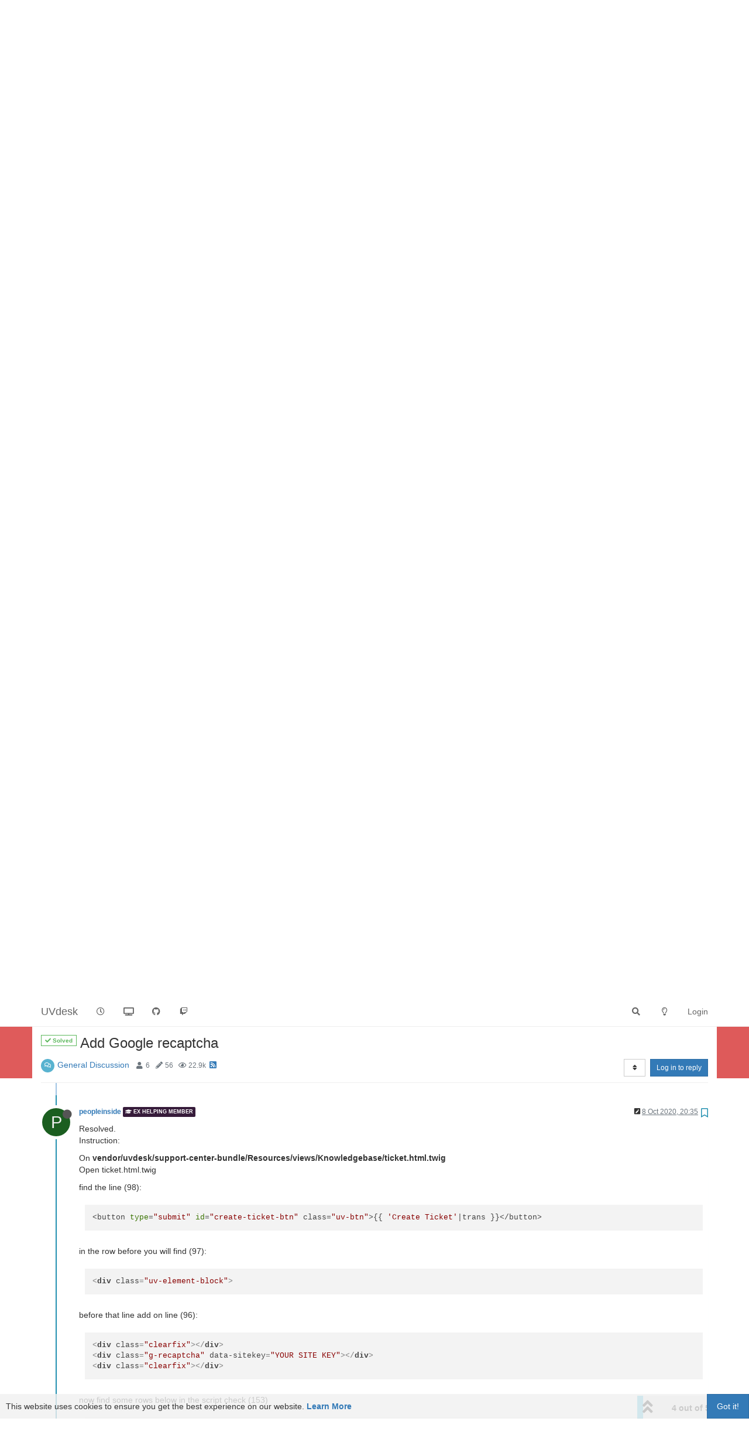

--- FILE ---
content_type: text/html; charset=utf-8
request_url: https://forums.uvdesk.com/topic/1840/add-google-recaptcha/4
body_size: 28012
content:
<!DOCTYPE html>
<html lang="en-GB" data-dir="ltr" style="direction: ltr;">
<head>
	<title>Add Google recaptcha | UVdesk</title>
	<meta name="viewport" content="width&#x3D;device-width, initial-scale&#x3D;1.0" />
	<meta name="content-type" content="text/html; charset=UTF-8" />
	<meta name="apple-mobile-web-app-capable" content="yes" />
	<meta name="mobile-web-app-capable" content="yes" />
	<meta property="og:site_name" content="UVdesk" />
	<meta name="msapplication-badge" content="frequency=30; polling-uri=https://forums.uvdesk.com/sitemap.xml" />
	<meta name="theme-color" content="#ffffff" />
	<meta name="title" content="Add Google recaptcha" />
	<meta name="description" content="Resolved. Instruction: On vendor/uvdesk/support-center-bundle/Resources/views/Knowledgebase/ticket.html.twig Open ticket.html.twig find the line (98): {{ &#x27;Create Ticket&#x27;|trans }}  in the row before you will find (97):   before that line add on line (96): ..." />
	<meta property="og:title" content="Add Google recaptcha" />
	<meta property="og:description" content="Resolved. Instruction: On vendor/uvdesk/support-center-bundle/Resources/views/Knowledgebase/ticket.html.twig Open ticket.html.twig find the line (98): {{ &#x27;Create Ticket&#x27;|trans }}  in the row before you will find (97):   before that line add on line (96): ..." />
	<meta property="og:type" content="article" />
	<meta property="article:published_time" content="2020-08-11T12:13:54.380Z" />
	<meta property="article:modified_time" content="2021-03-24T19:01:09.843Z" />
	<meta property="article:section" content="General Discussion" />
	<meta property="og:image" content="https://forums.uvdesk.com/assets/images/logo@3x.png" />
	<meta property="og:image:url" content="https://forums.uvdesk.com/assets/images/logo@3x.png" />
	<meta property="og:image:width" content="963" />
	<meta property="og:image:height" content="225" />
	<meta property="og:url" content="https://forums.uvdesk.com/topic/1840/add-google-recaptcha/4" />
	
	<link rel="stylesheet" type="text/css" href="/assets/client.css?v=7f462v9ll0l" />
	<link rel="icon" type="image/x-icon" href="/assets/uploads/system/favicon.ico?v&#x3D;7f462v9ll0l" />
	<link rel="manifest" href="/manifest.webmanifest" crossorigin="use-credentials" />
	<link rel="search" type="application/opensearchdescription+xml" title="UVdesk" href="/osd.xml" />
	<link rel="apple-touch-icon" href="/assets/images/touch/512.png" />
	<link rel="icon" sizes="36x36" href="/assets/images/touch/36.png" />
	<link rel="icon" sizes="48x48" href="/assets/images/touch/48.png" />
	<link rel="icon" sizes="72x72" href="/assets/images/touch/72.png" />
	<link rel="icon" sizes="96x96" href="/assets/images/touch/96.png" />
	<link rel="icon" sizes="144x144" href="/assets/images/touch/144.png" />
	<link rel="icon" sizes="192x192" href="/assets/images/touch/192.png" />
	<link rel="icon" sizes="512x512" href="/assets/images/touch/512.png" />
	<link rel="prefetch" href="/assets/src/modules/composer.js?v&#x3D;7f462v9ll0l" />
	<link rel="prefetch" href="/assets/src/modules/composer/uploads.js?v&#x3D;7f462v9ll0l" />
	<link rel="prefetch" href="/assets/src/modules/composer/drafts.js?v&#x3D;7f462v9ll0l" />
	<link rel="prefetch" href="/assets/src/modules/composer/tags.js?v&#x3D;7f462v9ll0l" />
	<link rel="prefetch" href="/assets/src/modules/composer/categoryList.js?v&#x3D;7f462v9ll0l" />
	<link rel="prefetch" href="/assets/src/modules/composer/resize.js?v&#x3D;7f462v9ll0l" />
	<link rel="prefetch" href="/assets/src/modules/composer/autocomplete.js?v&#x3D;7f462v9ll0l" />
	<link rel="prefetch" href="/assets/templates/composer.tpl?v&#x3D;7f462v9ll0l" />
	<link rel="prefetch" href="/assets/language/en-GB/topic.json?v&#x3D;7f462v9ll0l" />
	<link rel="prefetch" href="/assets/language/en-GB/modules.json?v&#x3D;7f462v9ll0l" />
	<link rel="prefetch" href="/assets/language/en-GB/tags.json?v&#x3D;7f462v9ll0l" />
	<link rel="prefetch stylesheet" href="/assets/plugins/nodebb-plugin-markdown/styles/default.css" />
	<link rel="prefetch" href="/assets/language/en-GB/markdown.json?v&#x3D;7f462v9ll0l" />
	<link rel="stylesheet" href="https://forums.uvdesk.com/assets/plugins/nodebb-plugin-emoji/emoji/styles.css?v&#x3D;7f462v9ll0l" />
	<link rel="canonical" href="https://forums.uvdesk.com/topic/1840/add-google-recaptcha" />
	<link rel="alternate" type="application/rss+xml" href="/topic/1840.rss" />
	<link rel="up" href="https://forums.uvdesk.com/category/2/general-discussion" />
	<link rel="next" href="https://forums.uvdesk.com/topic/1840/add-google-recaptcha?page&#x3D;2" />
	

	<script>
		var config = JSON.parse('{"relative_path":"","upload_url":"/assets/uploads","asset_base_url":"/assets","assetBaseUrl":"/assets","siteTitle":"UVdesk","browserTitle":"UVdesk","titleLayout":"&#123;pageTitle&#125; | &#123;browserTitle&#125;","showSiteTitle":true,"maintenanceMode":false,"minimumTitleLength":3,"maximumTitleLength":255,"minimumPostLength":8,"maximumPostLength":32767,"minimumTagsPerTopic":0,"maximumTagsPerTopic":5,"minimumTagLength":3,"maximumTagLength":15,"undoTimeout":10000,"useOutgoingLinksPage":true,"outgoingLinksWhitelist":"","allowGuestHandles":false,"allowTopicsThumbnail":false,"usePagination":false,"disableChat":false,"disableChatMessageEditing":false,"maximumChatMessageLength":9000,"socketioTransports":["polling","websocket"],"socketioOrigins":"*:*","websocketAddress":"","maxReconnectionAttempts":5,"reconnectionDelay":1500,"topicsPerPage":20,"postsPerPage":20,"maximumFileSize":2048,"theme:id":"nodebb-theme-persona","theme:src":"","defaultLang":"en-GB","userLang":"en-GB","loggedIn":false,"uid":-1,"cache-buster":"v=7f462v9ll0l","topicPostSort":"oldest_to_newest","categoryTopicSort":"newest_to_oldest","csrf_token":false,"searchEnabled":true,"searchDefaultInQuick":"titles","bootswatchSkin":"","enablePostHistory":true,"timeagoCutoff":30,"timeagoCodes":["af","am","ar","az-short","az","be","bg","bs","ca","cs","cy","da","de-short","de","dv","el","en-short","en","es-short","es","et","eu","fa-short","fa","fi","fr-short","fr","gl","he","hr","hu","hy","id","is","it-short","it","ja","jv","ko","ky","lt","lv","mk","nl","no","pl","pt-br-short","pt-br","pt-short","pt","ro","rs","ru","rw","si","sk","sl","sq","sr","sv","th","tr-short","tr","uk","ur","uz","vi","zh-CN","zh-TW"],"cookies":{"enabled":true,"message":"[[global:cookies.message]]","dismiss":"[[global:cookies.accept]]","link":"[[global:cookies.learn_more]]","link_url":"https:&#x2F;&#x2F;www.uvdesk.com&#x2F;en&#x2F;privacy-policy&#x2F;"},"thumbs":{"size":512},"iconBackgrounds":["#f44336","#e91e63","#9c27b0","#673ab7","#3f51b5","#2196f3","#009688","#1b5e20","#33691e","#827717","#e65100","#ff5722","#795548","#607d8b"],"emailPrompt":1,"useragent":{"isYaBrowser":false,"isAuthoritative":true,"isMobile":false,"isMobileNative":false,"isTablet":false,"isiPad":false,"isiPod":false,"isiPhone":false,"isiPhoneNative":false,"isAndroid":false,"isAndroidNative":false,"isBlackberry":false,"isOpera":false,"isIE":false,"isEdge":false,"isIECompatibilityMode":false,"isSafari":false,"isFirefox":false,"isWebkit":false,"isChrome":true,"isKonqueror":false,"isOmniWeb":false,"isSeaMonkey":false,"isFlock":false,"isAmaya":false,"isPhantomJS":false,"isEpiphany":false,"isDesktop":true,"isWindows":false,"isLinux":false,"isLinux64":false,"isMac":true,"isChromeOS":false,"isBada":false,"isSamsung":false,"isRaspberry":false,"isBot":false,"isCurl":false,"isAndroidTablet":false,"isWinJs":false,"isKindleFire":false,"isSilk":false,"isCaptive":false,"isSmartTV":false,"isUC":false,"isFacebook":false,"isAlamoFire":false,"isElectron":false,"silkAccelerated":false,"browser":"Chrome","version":"131.0.0.0","os":"OS X","platform":"Apple Mac","geoIp":{},"source":"Mozilla/5.0 (Macintosh; Intel Mac OS X 10_15_7) AppleWebKit/537.36 (KHTML, like Gecko) Chrome/131.0.0.0 Safari/537.36; ClaudeBot/1.0; +claudebot@anthropic.com)","isWechat":false},"acpLang":"undefined","topicSearchEnabled":false,"hideSubCategories":false,"hideCategoryLastPost":false,"enableQuickReply":false,"composer-default":{},"markdown":{"highlight":1,"highlightLinesLanguageList":[],"theme":"default.css","defaultHighlightLanguage":""},"emojiCustomFirst":false,"spam-be-gone":{"hCaptcha":{"key":"ac2fc822-1601-4ec3-9cb5-fb6541e86d76"}},"recentCards":{"title":"Recent Topics","opacity":"1.0","enableCarousel":0,"enableCarouselPagination":0,"minSlides":1,"maxSlides":4},"question-and-answer":{"defaultCid_1":"off","defaultCid_10":"off","defaultCid_2":"on","defaultCid_3":"off","defaultCid_4":"off","defaultCid_5":"on","defaultCid_6":"on","defaultCid_7":"off","defaultCid_8":"off","defaultCid_9":"off","forceQuestions":"off","defaultCid_11":"off","defaultCid_12":"off","defaultCid_13":"off","onlyAdmins":"on","toggleLock":"off"}}');
		var app = {
			user: JSON.parse('{"uid":0,"username":"Guest","displayname":"Guest","userslug":"","fullname":"Guest","email":"","icon:text":"?","icon:bgColor":"#aaa","groupTitle":"","groupTitleArray":[],"status":"offline","reputation":0,"email:confirmed":false,"unreadData":{"":{},"new":{},"watched":{},"unreplied":{}},"isAdmin":false,"isGlobalMod":false,"isMod":false,"privileges":{"chat":false,"upload:post:image":false,"upload:post:file":false,"signature":false,"invite":false,"group:create":false,"search:content":false,"search:users":false,"search:tags":false,"view:users":true,"view:tags":true,"view:groups":true,"local:login":false,"ban":false,"mute":false,"view:users:info":false},"timeagoCode":"en","offline":true,"isEmailConfirmSent":false}')
		};
		document.documentElement.style.setProperty('--panel-offset', `${localStorage.getItem('panelOffset') || 0}px`);
	</script>

	
	<html>

  <meta charset="UTF-8">
  <meta name="viewport" content="width=device-width, initial-scale=1.0">
  <title>Web Page Banner</title>
  <link href="https://fonts.googleapis.com/icon?family=Material+Icons" rel="stylesheet">

<body>
  <div class="banner">
    <div class="banner__content">
      <div class="banner__text">
        <strong> 🔴 January 2024 Alert: <a href="https://forums.uvdesk.com/topic/2240/missing-replies-from-uvdesk-staff-and-developer-members" target="_blank" rel="noopener noreferrer">Forum support inactive!</a><br>New forum registration are currently closed.<br> Use <a href="https://github.com/uvdesk/community-skeleton/discussions" target="_blank" rel="noopener noreferrer">GitHub discussions</a></strong>.
      </div>
      <button class="banner__close" type="button">
        <span class="material-icons">
          close
        </span>
      </button>
    </div>
  </div>


<style>

html,
body {
  margin: 0;
}

.banner {
  background: #db4545e0;
  position: -webkit-sticky; /* Safari */
  position: sticky;
  top: 50px;
  z-index: 99;
}

.banner__content {
  padding: 16px;
  max-width: 500px;
  margin: 0 auto;
  display: flex;
  align-items: center;
  color: white;
}

a {
    /* color: pink; */
}

.banner__text {
  flex-grow: 1;
  line-height: 1.4;
  font-family: "Quicksand", sans-serif;
}

a {
    /* color: #671373; */
}

.banner__close {
  background: none;
  border: none;
  cursor: pointer;
}

.banner__text,
.banner__close > span {
  color: #ffffff;
}

</style>

<script>

document.querySelector(".banner__close").addEventListener("click", function () {
  this.closest(".banner").style.display = "none";
});


</script>
</body>
</html>


	
	
</head>

<body class="page-topic page-topic-1840 page-topic-add-google-recaptcha page-topic-category-2 page-topic-category-general-discussion parent-category-2 page-status-200 theme-persona user-guest skin-noskin">
	<nav id="menu" class="slideout-menu hidden">
		<section class="menu-section" data-section="navigation">
	<ul class="menu-section-list"></ul>
</section>


	</nav>
	<nav id="chats-menu" class="slideout-menu hidden">
		
	</nav>

	<main id="panel" class="slideout-panel">
		<nav class="navbar navbar-default navbar-fixed-top header" id="header-menu" component="navbar">
			<div class="container">
							<div class="navbar-header">
				<button type="button" class="navbar-toggle pull-left" id="mobile-menu">
					<i class="fa fa-lg fa-fw fa-bars unread-count" data-content="0" data-unread-url="/unread"></i>
				</button>
				

				
				<div class="navbar-search visible-xs pull-right">
					<form action="/search" method="GET">
						<button type="button" class="btn btn-link"><i class="fa fa-lg fa-fw fa-search" title="Search"></i></button>
						<input autocomplete="off" type="text" class="form-control hidden" name="term" placeholder="Search"/>
						<button class="btn btn-primary hidden" type="submit"></button>
						<input type="text" class="hidden" name="in" value="titles" />
					</form>
					<div class="quick-search-container hidden">
						<div class="quick-search-results-container"></div>
					</div>
				</div>
				

				
				
				<a href="https://forums.uvdesk.com">
					<h1 class="navbar-brand forum-title">UVdesk</h1>
				</a>
				

				<div component="navbar/title" class="visible-xs hidden">
					<span></span>
				</div>
			</div>

			<div id="nav-dropdown" class="hidden-xs">
				
				
				<ul id="logged-out-menu" class="nav navbar-nav navbar-right">
					
					<li>
						<a href="/login">
							<i class="fa fa-sign-in fa-fw hidden-sm hidden-md hidden-lg"></i>
							<span>Login</span>
						</a>
					</li>
				</ul>
				
				
				<ul class="nav navbar-nav navbar-right">
					<li>
						<form id="search-form" class="navbar-form navbar-right hidden-xs" role="search" method="GET">
							<button id="search-button" type="button" class="btn btn-link"><i class="fa fa-search fa-fw" title="Search"></i></button>
							<div class="hidden" id="search-fields">
								<div class="form-group">
									<input autocomplete="off" type="text" class="form-control" placeholder="Search" name="query" value="">
									<a href="#"><i class="fa fa-gears fa-fw advanced-search-link"></i></a>
								</div>
								<button type="submit" class="btn btn-default hide">Search</button>
							</div>
						</form>
						<div id="quick-search-container" class="quick-search-container hidden">
							<div class="checkbox filter-category">
								<label>
									<input type="checkbox" checked><span class="name"></span>
								</label>
							</div>
							<div class="text-center loading-indicator"><i class="fa fa-spinner fa-spin"></i></div>
							<div class="quick-search-results-container"></div>
						</div>
					</li>
					<li class="visible-xs" id="search-menu">
						<a href="/search">
							<i class="fa fa-search fa-fw"></i> Search
						</a>
					</li>
				</ul>
				

				<ul class="nav navbar-nav navbar-right hidden-xs">
					<li>
						<a href="#" id="reconnect" class="hide" title="Looks like your connection to UVdesk was lost, please wait while we try to reconnect.">
							<i class="fa fa-check"></i>
						</a>
					</li>
				</ul>

				<ul id="main-nav" class="nav navbar-nav">
					
					
					<li class="">
						<a title="Recent" class="navigation-link "
						 href="&#x2F;recent" >
							
							<i class="fa fa-fw fa-clock-o" data-content=""></i>
							
							
							<span class="visible-xs-inline">Recent</span>
							
							
						</a>
						
					</li>
					
					
					
					<li class="">
						<a title="UVdesk Website" class="navigation-link "
						 href="https:&#x2F;&#x2F;www.uvdesk.com"  target="_blank">
							
							<i class="fa fa-fw fa-television" data-content=""></i>
							
							
							
						</a>
						
					</li>
					
					
					
					<li class="">
						<a title="GitHub Releases" class="navigation-link "
						 href="https:&#x2F;&#x2F;github.com&#x2F;uvdesk&#x2F;community-skeleton&#x2F;releases"  target="_blank">
							
							<i class="fa fa-fw fa-github" data-content=""></i>
							
							
							
						</a>
						
					</li>
					
					
					
					<li class="">
						<a title="GitHub Discussion" class="navigation-link "
						 href="https:&#x2F;&#x2F;github.com&#x2F;uvdesk&#x2F;community-skeleton&#x2F;discussions"  target="_blank">
							
							<i class="fa fa-fw fa-twitch" data-content=""></i>
							
							
							
						</a>
						
					</li>
					
					
				</ul>

				
			</div>

			</div>
		</nav>
		<div class="container" id="content">
		<noscript>
    <div class="alert alert-danger">
        <p>
            Your browser does not seem to support JavaScript. As a result, your viewing experience will be diminished, and you have been placed in <strong>read-only mode</strong>.
        </p>
        <p>
            Please download a browser that supports JavaScript, or enable it if it's disabled (i.e. NoScript).
        </p>
    </div>
</noscript>
		
<script type="application/ld+json">
  {
    "@context": "https://schema.org",
    "@type": "QAPage",
    "mainEntity": {
      "@type": "Question",
      "name": "Add Google recaptcha",
      "text": "<p dir=\"auto\">Hi,<br />\nCan we add google recaptcha in the form ? when someone creates a ticket via web form , i need to verify they are spam or not ?</p>\n",
      "url": "",
      "answerCount": 56,
      "upvoteCount": 0,
      "dateCreated": "2020-08-11T12:13:54.380Z",
      "author": {
        "@type": "Person",
        "name": "ercanyuzuk"
      },
      "acceptedAnswer": [
        
      ],
      "suggestedAnswer": [
        
        {
          "@type": "Answer",
          "text": "<p dir=\"auto\">i also want to add Google recaptchabut facing some issues in API call, try this method.</p>\n<p dir=\"auto\">Darik elwan</p>\n",
          "dateCreated": "2020-12-23T05:46:41.817Z",
          "url": "/pid/2267",
          "author": {
          "@type": "Person",
            "name": "darikelwan"
          },
          "upvoteCount": 1
        }
        
      ]
    }
  }
</script><div data-widget-area="header">
	
</div>
<div class="row">
	<div class="topic col-lg-12">
		<div class="topic-header">
			<h1 component="post/header" class="" itemprop="name">
				<span class="topic-title">
					<span component="topic/labels">
						<i component="topic/scheduled" class="fa fa-clock-o hidden" title="Scheduled"></i>
						<i component="topic/pinned" class="fa fa-thumb-tack hidden" title="Pinned"></i>
						<i component="topic/locked" class="fa fa-lock hidden" title="Locked"></i>
						<i class="fa fa-arrow-circle-right hidden" title="Moved"></i>
						<span class="answered"><i class="fa fa-check"></i> Solved</span>
					</span>
					<span component="topic/title">Add Google recaptcha</span>
				</span>
			</h1>

			<div class="topic-info clearfix">
				<div class="category-item inline-block">
					<div role="presentation" class="icon pull-left" style="background-color: #59b3d0; color: #ffffff;">
						<i class="fa fa-fw fa-comments-o"></i>
					</div>
					<a href="/category/2/general-discussion">General Discussion</a>
				</div>

				<div class="tags tag-list inline-block hidden-xs">
					
				</div>
				<div class="inline-block hidden-xs">
					<div class="stats text-muted">
	<i class="fa fa-fw fa-user" title="Posters"></i>
	<span title="6" class="human-readable-number">6</span>
</div>
<div class="stats text-muted">
	<i class="fa fa-fw fa-pencil" title="Posts"></i>
	<span component="topic/post-count" title="56" class="human-readable-number">56</span>
</div>
<div class="stats text-muted">
	<i class="fa fa-fw fa-eye" title="Views"></i>
	<span class="human-readable-number" title="22936">22936</span>
</div>
				</div>
				
				<a class="hidden-xs" target="_blank" href="/topic/1840.rss"><i class="fa fa-rss-square"></i></a>
				
				

				<div class="topic-main-buttons pull-right inline-block">
	<span class="loading-indicator btn pull-left hidden" done="0">
		<span class="hidden-xs">Loading More Posts</span> <i class="fa fa-refresh fa-spin"></i>
	</span>

	

	

	<div title="Sort by" class="btn-group bottom-sheet hidden-xs" component="thread/sort">
	<button class="btn btn-sm btn-default dropdown-toggle" data-toggle="dropdown" type="button">
	<span><i class="fa fa-fw fa-sort"></i></span></button>
	<ul class="dropdown-menu dropdown-menu-right">
		<li><a href="#" class="oldest_to_newest" data-sort="oldest_to_newest"><i class="fa fa-fw"></i> Oldest to Newest</a></li>
		<li><a href="#" class="newest_to_oldest" data-sort="newest_to_oldest"><i class="fa fa-fw"></i> Newest to Oldest</a></li>
		<li><a href="#" class="most_votes" data-sort="most_votes"><i class="fa fa-fw"></i> Most Votes</a></li>
	</ul>
</div>


	<div class="inline-block">
	
	</div>
	<div component="topic/reply/container" class="btn-group action-bar bottom-sheet hidden">
	<a href="/compose?tid=1840&title=Add Google recaptcha" class="btn btn-sm btn-primary" component="topic/reply" data-ajaxify="false" role="button"><i class="fa fa-reply visible-xs-inline"></i><span class="visible-sm-inline visible-md-inline visible-lg-inline"> Reply</span></a>
	<button type="button" class="btn btn-sm btn-primary dropdown-toggle" data-toggle="dropdown">
		<span class="caret"></span>
	</button>
	<ul class="dropdown-menu pull-right" role="menu">
		<li><a href="#" component="topic/reply-as-topic">Reply as topic</a></li>
	</ul>
</div>




<a component="topic/reply/guest" href="/login" class="btn btn-sm btn-primary">Log in to reply</a>


</div>

			</div>
		</div>
		

		
		<div component="topic/deleted/message" class="alert alert-warning hidden clearfix">
    <span class="pull-left">This topic has been deleted. Only users with topic management privileges can see it.</span>
    <span class="pull-right">
        
    </span>
</div>
		

		<ul component="topic" class="posts timeline" data-tid="1840" data-cid="2">
			
				<li component="post" class="  topic-owner-post" data-index="0" data-pid="2108" data-uid="4198" data-timestamp="1597148034380" data-username="ercanyuzuk" data-userslug="ercanyuzuk" itemscope itemtype="http://schema.org/Comment">
					<a component="post/anchor" data-index="0" id="0"></a>

					<meta itemprop="datePublished" content="2020-08-11T12:13:54.380Z">
					<meta itemprop="dateModified" content="">

					<div class="clearfix post-header">
	<div class="icon pull-left">
		<a href="/user/ercanyuzuk">
			<span class="avatar  avatar-sm2x avatar-rounded" alt="ercanyuzuk" title="ercanyuzuk" data-uid="4198" loading="lazy" component="user/picture" style="background-color: #607d8b;">E</span>
			<i component="user/status" class="fa fa-circle status offline" title="Offline"></i>
		</a>
	</div>

	<small class="pull-left">
		<strong>
			<a href="/user/ercanyuzuk" itemprop="author" data-username="ercanyuzuk" data-uid="4198">ercanyuzuk</a>
		</strong>

		

		

		<span class="visible-xs-inline-block visible-sm-inline-block visible-md-inline-block visible-lg-inline-block">
			

			<span>
				
			</span>
		</span>

	</small>
	<small class="pull-right">
		<span class="bookmarked"><i class="fa fa-bookmark-o"></i></span>
	</small>
	<small class="pull-right">
		<i component="post/edit-indicator" class="fa fa-pencil-square edit-icon hidden"></i>

		<small data-editor="" component="post/editor" class="hidden">last edited by  <span class="timeago" title=""></span></small>

		<span class="visible-xs-inline-block visible-sm-inline-block visible-md-inline-block visible-lg-inline-block">
			<a class="permalink" href="/post/2108"><span class="timeago" title="2020-08-11T12:13:54.380Z"></span></a>
		</span>
	</small>
</div>

<br />

<div class="content" component="post/content" itemprop="text">
	<p dir="auto">Hi,<br />
Can we add google recaptcha in the form ? when someone creates a ticket via web form , i need to verify they are spam or not ?</p>

</div>

<div class="post-footer">
	

	<div class="clearfix">
	
	<a component="post/reply-count" data-target-component="post/replies/container" href="#" class="threaded-replies no-select pull-left hidden">
		<span component="post/reply-count/avatars" class="avatars ">
			
		</span>

		<span class="replies-count" component="post/reply-count/text" data-replies="0">1 Reply</span>
		<span class="replies-last hidden-xs">Last reply <span class="timeago" title=""></span></span>

		<i class="fa fa-fw fa-chevron-right" component="post/replies/open"></i>
		<i class="fa fa-fw fa-chevron-down hidden" component="post/replies/close"></i>
		<i class="fa fa-fw fa-spin fa-spinner hidden" component="post/replies/loading"></i>
	</a>
	

	<small class="pull-right">
		<!-- This partial intentionally left blank; overwritten by nodebb-plugin-reactions -->
		<span class="post-tools">
			<a component="post/reply" href="#" class="no-select hidden">Reply</a>
			<a component="post/quote" href="#" class="no-select hidden">Quote</a>
		</span>

		
		<span class="votes">
			<a component="post/upvote" href="#" class="">
				<i class="fa fa-chevron-up"></i>
			</a>

			<span component="post/vote-count" data-votes="0">0</span>

			
			<a component="post/downvote" href="#" class="">
				<i class="fa fa-chevron-down"></i>
			</a>
			
		</span>
		

		<span component="post/tools" class="dropdown moderator-tools bottom-sheet ">
	<a href="#" data-toggle="dropdown" data-ajaxify="false"><i class="fa fa-fw fa-ellipsis-v"></i></a>
	<ul class="dropdown-menu dropdown-menu-right hidden" role="menu"></ul>
</span>

	</small>
	</div>
	<div component="post/replies/container"></div>
</div>
				</li>
				
			
				<li component="post" class="  " data-index="1" data-pid="2110" data-uid="1549" data-timestamp="1597155384857" data-username="Sanjeev" data-userslug="sanjeev" itemscope itemtype="http://schema.org/Comment">
					<a component="post/anchor" data-index="1" id="1"></a>

					<meta itemprop="datePublished" content="2020-08-11T14:16:24.857Z">
					<meta itemprop="dateModified" content="">

					<div class="clearfix post-header">
	<div class="icon pull-left">
		<a href="/user/sanjeev">
			<img class="avatar  avatar-sm2x avatar-rounded" alt="Sanjeev" title="Sanjeev" data-uid="1549" loading="lazy" component="user/picture" src="/assets/uploads/profile/1549-profileavatar-1657222657341.jpeg" style="" />
			<i component="user/status" class="fa fa-circle status offline" title="Offline"></i>
		</a>
	</div>

	<small class="pull-left">
		<strong>
			<a href="/user/sanjeev" itemprop="author" data-username="Sanjeev" data-uid="1549">Sanjeev</a>
		</strong>

		

<a href="/groups/developer"><small class="label group-label inline-block" style="color:#ffffff;background-color: #aa88ba;"><i class="fa fa-file-code-o"></i> developer</small></a>



<a href="/groups/uvdesk-staff"><small class="label group-label inline-block" style="color:#ffffff;background-color: #c7a6ff;"><i class="fa fa-check-circle-o"></i> UVdesk Staff</small></a>



		

		<span class="visible-xs-inline-block visible-sm-inline-block visible-md-inline-block visible-lg-inline-block">
			

			<span>
				
			</span>
		</span>

	</small>
	<small class="pull-right">
		<span class="bookmarked"><i class="fa fa-bookmark-o"></i></span>
	</small>
	<small class="pull-right">
		<i component="post/edit-indicator" class="fa fa-pencil-square edit-icon hidden"></i>

		<small data-editor="" component="post/editor" class="hidden">last edited by  <span class="timeago" title=""></span></small>

		<span class="visible-xs-inline-block visible-sm-inline-block visible-md-inline-block visible-lg-inline-block">
			<a class="permalink" href="/post/2110"><span class="timeago" title="2020-08-11T14:16:24.857Z"></span></a>
		</span>
	</small>
</div>

<br />

<div class="content" component="post/content" itemprop="text">
	<p dir="auto"><a class="plugin-mentions-user plugin-mentions-a" href="https://forums.uvdesk.com/uid/4198">@ercanyuzuk</a></p>
<p dir="auto">For knowledgebase section create ticket form you need to add it here.<br />
locate path: <strong>vendor/uvdesk/support-center-bundle/blob/master/Resources/views/Knowledgebase/ticket.html.twig</strong></p>
<p dir="auto">Open <strong>ticket.html.twig</strong> file and add <strong>Google recaptcha</strong> in form.</p>

</div>

<div class="post-footer">
	

	<div class="clearfix">
	
	<a component="post/reply-count" data-target-component="post/replies/container" href="#" class="threaded-replies no-select pull-left hidden">
		<span component="post/reply-count/avatars" class="avatars ">
			
		</span>

		<span class="replies-count" component="post/reply-count/text" data-replies="0">1 Reply</span>
		<span class="replies-last hidden-xs">Last reply <span class="timeago" title=""></span></span>

		<i class="fa fa-fw fa-chevron-right" component="post/replies/open"></i>
		<i class="fa fa-fw fa-chevron-down hidden" component="post/replies/close"></i>
		<i class="fa fa-fw fa-spin fa-spinner hidden" component="post/replies/loading"></i>
	</a>
	

	<small class="pull-right">
		<!-- This partial intentionally left blank; overwritten by nodebb-plugin-reactions -->
		<span class="post-tools">
			<a component="post/reply" href="#" class="no-select hidden">Reply</a>
			<a component="post/quote" href="#" class="no-select hidden">Quote</a>
		</span>

		
		<span class="votes">
			<a component="post/upvote" href="#" class="">
				<i class="fa fa-chevron-up"></i>
			</a>

			<span component="post/vote-count" data-votes="0">0</span>

			
			<a component="post/downvote" href="#" class="">
				<i class="fa fa-chevron-down"></i>
			</a>
			
		</span>
		

		<span component="post/tools" class="dropdown moderator-tools bottom-sheet ">
	<a href="#" data-toggle="dropdown" data-ajaxify="false"><i class="fa fa-fw fa-ellipsis-v"></i></a>
	<ul class="dropdown-menu dropdown-menu-right hidden" role="menu"></ul>
</span>

	</small>
	</div>
	<div component="post/replies/container"></div>
</div>
				</li>
				
			
				<li component="post" class="  " data-index="2" data-pid="2180" data-uid="3719" data-timestamp="1602182374402" data-username="peopleinside" data-userslug="peopleinside" itemscope itemtype="http://schema.org/Comment">
					<a component="post/anchor" data-index="2" id="2"></a>

					<meta itemprop="datePublished" content="2020-10-08T18:39:34.402Z">
					<meta itemprop="dateModified" content="2020-10-08T20:16:47.252Z">

					<div class="clearfix post-header">
	<div class="icon pull-left">
		<a href="/user/peopleinside">
			<span class="avatar  avatar-sm2x avatar-rounded" alt="peopleinside" title="peopleinside" data-uid="3719" loading="lazy" component="user/picture" style="background-color: #1b5e20;">P</span>
			<i component="user/status" class="fa fa-circle status offline" title="Offline"></i>
		</a>
	</div>

	<small class="pull-left">
		<strong>
			<a href="/user/peopleinside" itemprop="author" data-username="peopleinside" data-uid="3719">peopleinside</a>
		</strong>

		

<a href="/groups/ex-helping-member"><small class="label group-label inline-block" style="color:#ffffff;background-color: #361b3a;"><i class="fa fa-mortar-board"></i> EX helping member</small></a>



		

		<span class="visible-xs-inline-block visible-sm-inline-block visible-md-inline-block visible-lg-inline-block">
			

			<span>
				
			</span>
		</span>

	</small>
	<small class="pull-right">
		<span class="bookmarked"><i class="fa fa-bookmark-o"></i></span>
	</small>
	<small class="pull-right">
		<i component="post/edit-indicator" class="fa fa-pencil-square edit-icon "></i>

		<small data-editor="peopleinside" component="post/editor" class="hidden">last edited by peopleinside <span class="timeago" title="2020-10-08T20:16:47.252Z"></span></small>

		<span class="visible-xs-inline-block visible-sm-inline-block visible-md-inline-block visible-lg-inline-block">
			<a class="permalink" href="/post/2180"><span class="timeago" title="2020-10-08T18:39:34.402Z"></span></a>
		</span>
	</small>
</div>

<br />

<div class="content" component="post/content" itemprop="text">
	<p dir="auto">Hi, I have the same question.<br />
How can I add the re captcha in the open source?</p>
<p dir="auto">I see the file you mentioned but don't know what and where paste.<br />
I can get the site key but can you tell me what code and where need add to have the captcha required?</p>
<p dir="auto">Also what kind of re-captcha is supported? 2, 3, invisible?</p>
<p dir="auto">I'm able to insert the re captcha but is not required and is always skipped.<br />
How to validate?</p>
<p dir="auto">(You should integrate in the operator web interface for made the activation process more easily.)</p>
<p dir="auto">Hot to made it work as required filed?</p>
<p dir="auto"><img src="https://i.postimg.cc/8zybsM9K/00.jpg" alt="alt text" class=" img-responsive img-markdown" /><br />
<img src="https://i.postimg.cc/jjL4fCrs/01.jpg" alt="alt text" class=" img-responsive img-markdown" /></p>
<p dir="auto">If the site key should go in the page you say where the secret key go? Need to put somewhere?</p>
<p dir="auto">Can I also insert re-captcha on operator login?<br />
How?</p>
<p dir="auto">Thanks</p>

</div>

<div class="post-footer">
	
	<div component="post/signature" data-uid="3719" class="post-signature"><p dir="auto">💬 You can also ask help on <a href="https://github.com/uvdesk/community-skeleton/discussions" rel="nofollow ugc">GitHub Discussions</a><br />
🔴  I am no more active on Uvdesk<br />
🔴 Forum support is inactive!</p>
</div>
	

	<div class="clearfix">
	
	<a component="post/reply-count" data-target-component="post/replies/container" href="#" class="threaded-replies no-select pull-left hidden">
		<span component="post/reply-count/avatars" class="avatars ">
			
		</span>

		<span class="replies-count" component="post/reply-count/text" data-replies="0">1 Reply</span>
		<span class="replies-last hidden-xs">Last reply <span class="timeago" title=""></span></span>

		<i class="fa fa-fw fa-chevron-right" component="post/replies/open"></i>
		<i class="fa fa-fw fa-chevron-down hidden" component="post/replies/close"></i>
		<i class="fa fa-fw fa-spin fa-spinner hidden" component="post/replies/loading"></i>
	</a>
	

	<small class="pull-right">
		<!-- This partial intentionally left blank; overwritten by nodebb-plugin-reactions -->
		<span class="post-tools">
			<a component="post/reply" href="#" class="no-select hidden">Reply</a>
			<a component="post/quote" href="#" class="no-select hidden">Quote</a>
		</span>

		
		<span class="votes">
			<a component="post/upvote" href="#" class="">
				<i class="fa fa-chevron-up"></i>
			</a>

			<span component="post/vote-count" data-votes="0">0</span>

			
			<a component="post/downvote" href="#" class="">
				<i class="fa fa-chevron-down"></i>
			</a>
			
		</span>
		

		<span component="post/tools" class="dropdown moderator-tools bottom-sheet ">
	<a href="#" data-toggle="dropdown" data-ajaxify="false"><i class="fa fa-fw fa-ellipsis-v"></i></a>
	<ul class="dropdown-menu dropdown-menu-right hidden" role="menu"></ul>
</span>

	</small>
	</div>
	<div component="post/replies/container"></div>
</div>
				</li>
				
			
				<li component="post" class="  " data-index="3" data-pid="2181" data-uid="3719" data-timestamp="1602189336009" data-username="peopleinside" data-userslug="peopleinside" itemscope itemtype="http://schema.org/Comment">
					<a component="post/anchor" data-index="3" id="3"></a>

					<meta itemprop="datePublished" content="2020-10-08T20:35:36.009Z">
					<meta itemprop="dateModified" content="2020-10-08T20:39:27.592Z">

					<div class="clearfix post-header">
	<div class="icon pull-left">
		<a href="/user/peopleinside">
			<span class="avatar  avatar-sm2x avatar-rounded" alt="peopleinside" title="peopleinside" data-uid="3719" loading="lazy" component="user/picture" style="background-color: #1b5e20;">P</span>
			<i component="user/status" class="fa fa-circle status offline" title="Offline"></i>
		</a>
	</div>

	<small class="pull-left">
		<strong>
			<a href="/user/peopleinside" itemprop="author" data-username="peopleinside" data-uid="3719">peopleinside</a>
		</strong>

		

<a href="/groups/ex-helping-member"><small class="label group-label inline-block" style="color:#ffffff;background-color: #361b3a;"><i class="fa fa-mortar-board"></i> EX helping member</small></a>



		

		<span class="visible-xs-inline-block visible-sm-inline-block visible-md-inline-block visible-lg-inline-block">
			

			<span>
				
			</span>
		</span>

	</small>
	<small class="pull-right">
		<span class="bookmarked"><i class="fa fa-bookmark-o"></i></span>
	</small>
	<small class="pull-right">
		<i component="post/edit-indicator" class="fa fa-pencil-square edit-icon "></i>

		<small data-editor="peopleinside" component="post/editor" class="hidden">last edited by peopleinside <span class="timeago" title="2020-10-08T20:39:27.592Z"></span></small>

		<span class="visible-xs-inline-block visible-sm-inline-block visible-md-inline-block visible-lg-inline-block">
			<a class="permalink" href="/post/2181"><span class="timeago" title="2020-10-08T20:35:36.009Z"></span></a>
		</span>
	</small>
</div>

<br />

<div class="content" component="post/content" itemprop="text">
	<p dir="auto">Resolved.<br />
Instruction:</p>
<p dir="auto">On <strong>vendor/uvdesk/support-center-bundle/Resources/views/Knowledgebase/ticket.html.twig</strong><br />
Open ticket.html.twig</p>
<p dir="auto">find the line (98):</p>
<pre><code>&lt;button type="submit" id="create-ticket-btn" class="uv-btn"&gt;{{ 'Create Ticket'|trans }}&lt;/button&gt;
</code></pre>
<p dir="auto">in the row before you will find (97):</p>
<pre><code>&lt;div class="uv-element-block"&gt;
</code></pre>
<p dir="auto">before that line add on line (96):</p>
<pre><code>&lt;div class="clearfix"&gt;&lt;/div&gt;
&lt;div class="g-recaptcha" data-sitekey="YOUR SITE KEY"&gt;&lt;/div&gt;
&lt;div class="clearfix"&gt;&lt;/div&gt;
</code></pre>
<p dir="auto">now find some rows below in the script check (153)</p>
<pre><code>'reply' : {
required : true,
msg : '{{ "This field is mandatory"|trans }}'
},
</code></pre>
<p dir="auto">after that add (on line 154):</p>
<pre><code>'g-recaptcha-response' : {
fn: function(value) {
if(grecaptcha.getResponse().length &gt; 0)
return false;
else
return true;
},
msg : 'Please select CAPTCHA'
}
</code></pre>
<p dir="auto">save and clean cache.</p>
<p dir="auto">This will work only for ticket page, for protect login page I have no idea.</p>

</div>

<div class="post-footer">
	
	<div component="post/signature" data-uid="3719" class="post-signature"><p dir="auto">💬 You can also ask help on <a href="https://github.com/uvdesk/community-skeleton/discussions" rel="nofollow ugc">GitHub Discussions</a><br />
🔴  I am no more active on Uvdesk<br />
🔴 Forum support is inactive!</p>
</div>
	

	<div class="clearfix">
	
	<a component="post/reply-count" data-target-component="post/replies/container" href="#" class="threaded-replies no-select pull-left hidden">
		<span component="post/reply-count/avatars" class="avatars ">
			
		</span>

		<span class="replies-count" component="post/reply-count/text" data-replies="0">1 Reply</span>
		<span class="replies-last hidden-xs">Last reply <span class="timeago" title=""></span></span>

		<i class="fa fa-fw fa-chevron-right" component="post/replies/open"></i>
		<i class="fa fa-fw fa-chevron-down hidden" component="post/replies/close"></i>
		<i class="fa fa-fw fa-spin fa-spinner hidden" component="post/replies/loading"></i>
	</a>
	

	<small class="pull-right">
		<!-- This partial intentionally left blank; overwritten by nodebb-plugin-reactions -->
		<span class="post-tools">
			<a component="post/reply" href="#" class="no-select hidden">Reply</a>
			<a component="post/quote" href="#" class="no-select hidden">Quote</a>
		</span>

		
		<span class="votes">
			<a component="post/upvote" href="#" class="">
				<i class="fa fa-chevron-up"></i>
			</a>

			<span component="post/vote-count" data-votes="0">0</span>

			
			<a component="post/downvote" href="#" class="">
				<i class="fa fa-chevron-down"></i>
			</a>
			
		</span>
		

		<span component="post/tools" class="dropdown moderator-tools bottom-sheet ">
	<a href="#" data-toggle="dropdown" data-ajaxify="false"><i class="fa fa-fw fa-ellipsis-v"></i></a>
	<ul class="dropdown-menu dropdown-menu-right hidden" role="menu"></ul>
</span>

	</small>
	</div>
	<div component="post/replies/container"></div>
</div>
				</li>
				
			
				<li component="post" class="  " data-index="4" data-pid="2183" data-uid="3719" data-timestamp="1602322190617" data-username="peopleinside" data-userslug="peopleinside" itemscope itemtype="http://schema.org/Comment">
					<a component="post/anchor" data-index="4" id="4"></a>

					<meta itemprop="datePublished" content="2020-10-10T09:29:50.617Z">
					<meta itemprop="dateModified" content="2020-10-10T09:42:15.729Z">

					<div class="clearfix post-header">
	<div class="icon pull-left">
		<a href="/user/peopleinside">
			<span class="avatar  avatar-sm2x avatar-rounded" alt="peopleinside" title="peopleinside" data-uid="3719" loading="lazy" component="user/picture" style="background-color: #1b5e20;">P</span>
			<i component="user/status" class="fa fa-circle status offline" title="Offline"></i>
		</a>
	</div>

	<small class="pull-left">
		<strong>
			<a href="/user/peopleinside" itemprop="author" data-username="peopleinside" data-uid="3719">peopleinside</a>
		</strong>

		

<a href="/groups/ex-helping-member"><small class="label group-label inline-block" style="color:#ffffff;background-color: #361b3a;"><i class="fa fa-mortar-board"></i> EX helping member</small></a>



		

		<span class="visible-xs-inline-block visible-sm-inline-block visible-md-inline-block visible-lg-inline-block">
			

			<span>
				
			</span>
		</span>

	</small>
	<small class="pull-right">
		<span class="bookmarked"><i class="fa fa-bookmark-o"></i></span>
	</small>
	<small class="pull-right">
		<i component="post/edit-indicator" class="fa fa-pencil-square edit-icon "></i>

		<small data-editor="peopleinside" component="post/editor" class="hidden">last edited by peopleinside <span class="timeago" title="2020-10-10T09:42:15.729Z"></span></small>

		<span class="visible-xs-inline-block visible-sm-inline-block visible-md-inline-block visible-lg-inline-block">
			<a class="permalink" href="/post/2183"><span class="timeago" title="2020-10-10T09:29:50.617Z"></span></a>
		</span>
	</small>
</div>

<br />

<div class="content" component="post/content" itemprop="text">
	<p dir="auto">If the UVdesk staff can tell me how add reCaptcha also on operator login page I will be gratefu.<br />
Security is very important to me, I want protect as the best possible the login page.<br />
Maybe also customer login page.</p>
<p dir="auto">I tried but was unable to do on the login page.<br />
First of all I need add the line with the recaptcha script</p>
<pre><code>&lt;script src='https://www.google.com/recaptcha/api.js'&gt;&lt;/script&gt;
</code></pre>
<p dir="auto">I was able also to place the recaptcha but I'm unable to required it. It broken the page as when press submit the login page doesn't work... so please can you help me? <img src="https://forums.uvdesk.com/assets/plugins/nodebb-plugin-emoji/emoji/android/263a.png?v=7f462v9ll0l" class="not-responsive emoji emoji-android emoji--relaxed" title=":relaxed:" alt="☺" /></p>
<p dir="auto">In the login pages can I insert the invisible recaptcha? I need the steps please.</p>

</div>

<div class="post-footer">
	
	<div component="post/signature" data-uid="3719" class="post-signature"><p dir="auto">💬 You can also ask help on <a href="https://github.com/uvdesk/community-skeleton/discussions" rel="nofollow ugc">GitHub Discussions</a><br />
🔴  I am no more active on Uvdesk<br />
🔴 Forum support is inactive!</p>
</div>
	

	<div class="clearfix">
	
	<a component="post/reply-count" data-target-component="post/replies/container" href="#" class="threaded-replies no-select pull-left hidden">
		<span component="post/reply-count/avatars" class="avatars ">
			
		</span>

		<span class="replies-count" component="post/reply-count/text" data-replies="0">1 Reply</span>
		<span class="replies-last hidden-xs">Last reply <span class="timeago" title=""></span></span>

		<i class="fa fa-fw fa-chevron-right" component="post/replies/open"></i>
		<i class="fa fa-fw fa-chevron-down hidden" component="post/replies/close"></i>
		<i class="fa fa-fw fa-spin fa-spinner hidden" component="post/replies/loading"></i>
	</a>
	

	<small class="pull-right">
		<!-- This partial intentionally left blank; overwritten by nodebb-plugin-reactions -->
		<span class="post-tools">
			<a component="post/reply" href="#" class="no-select hidden">Reply</a>
			<a component="post/quote" href="#" class="no-select hidden">Quote</a>
		</span>

		
		<span class="votes">
			<a component="post/upvote" href="#" class="">
				<i class="fa fa-chevron-up"></i>
			</a>

			<span component="post/vote-count" data-votes="0">0</span>

			
			<a component="post/downvote" href="#" class="">
				<i class="fa fa-chevron-down"></i>
			</a>
			
		</span>
		

		<span component="post/tools" class="dropdown moderator-tools bottom-sheet ">
	<a href="#" data-toggle="dropdown" data-ajaxify="false"><i class="fa fa-fw fa-ellipsis-v"></i></a>
	<ul class="dropdown-menu dropdown-menu-right hidden" role="menu"></ul>
</span>

	</small>
	</div>
	<div component="post/replies/container"></div>
</div>
				</li>
				
			
				<li component="post" class="  " data-index="5" data-pid="2184" data-uid="1549" data-timestamp="1602567764103" data-username="Sanjeev" data-userslug="sanjeev" itemscope itemtype="http://schema.org/Comment">
					<a component="post/anchor" data-index="5" id="5"></a>

					<meta itemprop="datePublished" content="2020-10-13T05:42:44.103Z">
					<meta itemprop="dateModified" content="">

					<div class="clearfix post-header">
	<div class="icon pull-left">
		<a href="/user/sanjeev">
			<img class="avatar  avatar-sm2x avatar-rounded" alt="Sanjeev" title="Sanjeev" data-uid="1549" loading="lazy" component="user/picture" src="/assets/uploads/profile/1549-profileavatar-1657222657341.jpeg" style="" />
			<i component="user/status" class="fa fa-circle status offline" title="Offline"></i>
		</a>
	</div>

	<small class="pull-left">
		<strong>
			<a href="/user/sanjeev" itemprop="author" data-username="Sanjeev" data-uid="1549">Sanjeev</a>
		</strong>

		

<a href="/groups/developer"><small class="label group-label inline-block" style="color:#ffffff;background-color: #aa88ba;"><i class="fa fa-file-code-o"></i> developer</small></a>



<a href="/groups/uvdesk-staff"><small class="label group-label inline-block" style="color:#ffffff;background-color: #c7a6ff;"><i class="fa fa-check-circle-o"></i> UVdesk Staff</small></a>



		

		<span class="visible-xs-inline-block visible-sm-inline-block visible-md-inline-block visible-lg-inline-block">
			

			<span>
				
			</span>
		</span>

	</small>
	<small class="pull-right">
		<span class="bookmarked"><i class="fa fa-bookmark-o"></i></span>
	</small>
	<small class="pull-right">
		<i component="post/edit-indicator" class="fa fa-pencil-square edit-icon hidden"></i>

		<small data-editor="" component="post/editor" class="hidden">last edited by  <span class="timeago" title=""></span></small>

		<span class="visible-xs-inline-block visible-sm-inline-block visible-md-inline-block visible-lg-inline-block">
			<a class="permalink" href="/post/2184"><span class="timeago" title="2020-10-13T05:42:44.103Z"></span></a>
		</span>
	</small>
</div>

<br />

<div class="content" component="post/content" itemprop="text">
	<p dir="auto"><a class="plugin-mentions-user plugin-mentions-a" href="https://forums.uvdesk.com/uid/3719">@peopleinside</a> said in <a href="/post/2183">Add Google recaptcha</a>:</p>
<blockquote>
<p dir="auto">If the UVdesk staff can tell me how add reCaptcha also on operator login page I will be gratefu.<br />
Security is very important to me, I want protect as the best possible the login page.<br />
Maybe also customer login page.</p>
</blockquote>
<p dir="auto">You can add google recaptcha  here for admin side.</p>
<p dir="auto"><a href="https://github.com/uvdesk/core-framework/blob/master/Resources/views/Snippets/createMemberTicket.html.twig" rel="nofollow ugc">https://github.com/uvdesk/core-framework/blob/master/Resources/views/Snippets/createMemberTicket.html.twig</a></p>

</div>

<div class="post-footer">
	

	<div class="clearfix">
	
	<a component="post/reply-count" data-target-component="post/replies/container" href="#" class="threaded-replies no-select pull-left ">
		<span component="post/reply-count/avatars" class="avatars ">
			
			<span class="avatar  avatar-xs avatar-rounded" alt="peopleinside" title="peopleinside" data-uid="3719" loading="lazy" component="avatar/icon" style="background-color: #1b5e20;">P</span>
			
		</span>

		<span class="replies-count" component="post/reply-count/text" data-replies="1">1 Reply</span>
		<span class="replies-last hidden-xs">Last reply <span class="timeago" title="2020-10-13T08:12:33.782Z"></span></span>

		<i class="fa fa-fw fa-chevron-right" component="post/replies/open"></i>
		<i class="fa fa-fw fa-chevron-down hidden" component="post/replies/close"></i>
		<i class="fa fa-fw fa-spin fa-spinner hidden" component="post/replies/loading"></i>
	</a>
	

	<small class="pull-right">
		<!-- This partial intentionally left blank; overwritten by nodebb-plugin-reactions -->
		<span class="post-tools">
			<a component="post/reply" href="#" class="no-select hidden">Reply</a>
			<a component="post/quote" href="#" class="no-select hidden">Quote</a>
		</span>

		
		<span class="votes">
			<a component="post/upvote" href="#" class="">
				<i class="fa fa-chevron-up"></i>
			</a>

			<span component="post/vote-count" data-votes="0">0</span>

			
			<a component="post/downvote" href="#" class="">
				<i class="fa fa-chevron-down"></i>
			</a>
			
		</span>
		

		<span component="post/tools" class="dropdown moderator-tools bottom-sheet ">
	<a href="#" data-toggle="dropdown" data-ajaxify="false"><i class="fa fa-fw fa-ellipsis-v"></i></a>
	<ul class="dropdown-menu dropdown-menu-right hidden" role="menu"></ul>
</span>

	</small>
	</div>
	<div component="post/replies/container"></div>
</div>
				</li>
				
			
				<li component="post" class="  " data-index="6" data-pid="2185" data-uid="3719" data-timestamp="1602576753782" data-username="peopleinside" data-userslug="peopleinside" itemscope itemtype="http://schema.org/Comment">
					<a component="post/anchor" data-index="6" id="6"></a>

					<meta itemprop="datePublished" content="2020-10-13T08:12:33.782Z">
					<meta itemprop="dateModified" content="">

					<div class="clearfix post-header">
	<div class="icon pull-left">
		<a href="/user/peopleinside">
			<span class="avatar  avatar-sm2x avatar-rounded" alt="peopleinside" title="peopleinside" data-uid="3719" loading="lazy" component="user/picture" style="background-color: #1b5e20;">P</span>
			<i component="user/status" class="fa fa-circle status offline" title="Offline"></i>
		</a>
	</div>

	<small class="pull-left">
		<strong>
			<a href="/user/peopleinside" itemprop="author" data-username="peopleinside" data-uid="3719">peopleinside</a>
		</strong>

		

<a href="/groups/ex-helping-member"><small class="label group-label inline-block" style="color:#ffffff;background-color: #361b3a;"><i class="fa fa-mortar-board"></i> EX helping member</small></a>



		

		<span class="visible-xs-inline-block visible-sm-inline-block visible-md-inline-block visible-lg-inline-block">
			
			<a component="post/parent" class="btn btn-xs btn-default hidden-xs" data-topid="2184" href="/post/2184"><i class="fa fa-reply"></i> @Sanjeev</a>
			

			<span>
				
			</span>
		</span>

	</small>
	<small class="pull-right">
		<span class="bookmarked"><i class="fa fa-bookmark-o"></i></span>
	</small>
	<small class="pull-right">
		<i component="post/edit-indicator" class="fa fa-pencil-square edit-icon hidden"></i>

		<small data-editor="" component="post/editor" class="hidden">last edited by  <span class="timeago" title=""></span></small>

		<span class="visible-xs-inline-block visible-sm-inline-block visible-md-inline-block visible-lg-inline-block">
			<a class="permalink" href="/post/2185"><span class="timeago" title="2020-10-13T08:12:33.782Z"></span></a>
		</span>
	</small>
</div>

<br />

<div class="content" component="post/content" itemprop="text">
	<p dir="auto"><a class="plugin-mentions-user plugin-mentions-a" href="https://forums.uvdesk.com/uid/1549">@Sanjeev</a> I don't wanna have recaptcha on operator ticket creation but on login page.</p>

</div>

<div class="post-footer">
	
	<div component="post/signature" data-uid="3719" class="post-signature"><p dir="auto">💬 You can also ask help on <a href="https://github.com/uvdesk/community-skeleton/discussions" rel="nofollow ugc">GitHub Discussions</a><br />
🔴  I am no more active on Uvdesk<br />
🔴 Forum support is inactive!</p>
</div>
	

	<div class="clearfix">
	
	<a component="post/reply-count" data-target-component="post/replies/container" href="#" class="threaded-replies no-select pull-left hidden">
		<span component="post/reply-count/avatars" class="avatars ">
			
		</span>

		<span class="replies-count" component="post/reply-count/text" data-replies="0">1 Reply</span>
		<span class="replies-last hidden-xs">Last reply <span class="timeago" title=""></span></span>

		<i class="fa fa-fw fa-chevron-right" component="post/replies/open"></i>
		<i class="fa fa-fw fa-chevron-down hidden" component="post/replies/close"></i>
		<i class="fa fa-fw fa-spin fa-spinner hidden" component="post/replies/loading"></i>
	</a>
	

	<small class="pull-right">
		<!-- This partial intentionally left blank; overwritten by nodebb-plugin-reactions -->
		<span class="post-tools">
			<a component="post/reply" href="#" class="no-select hidden">Reply</a>
			<a component="post/quote" href="#" class="no-select hidden">Quote</a>
		</span>

		
		<span class="votes">
			<a component="post/upvote" href="#" class="">
				<i class="fa fa-chevron-up"></i>
			</a>

			<span component="post/vote-count" data-votes="0">0</span>

			
			<a component="post/downvote" href="#" class="">
				<i class="fa fa-chevron-down"></i>
			</a>
			
		</span>
		

		<span component="post/tools" class="dropdown moderator-tools bottom-sheet ">
	<a href="#" data-toggle="dropdown" data-ajaxify="false"><i class="fa fa-fw fa-ellipsis-v"></i></a>
	<ul class="dropdown-menu dropdown-menu-right hidden" role="menu"></ul>
</span>

	</small>
	</div>
	<div component="post/replies/container"></div>
</div>
				</li>
				
			
				<li component="post" class="  " data-index="7" data-pid="2186" data-uid="1549" data-timestamp="1602577625747" data-username="Sanjeev" data-userslug="sanjeev" itemscope itemtype="http://schema.org/Comment">
					<a component="post/anchor" data-index="7" id="7"></a>

					<meta itemprop="datePublished" content="2020-10-13T08:27:05.747Z">
					<meta itemprop="dateModified" content="">

					<div class="clearfix post-header">
	<div class="icon pull-left">
		<a href="/user/sanjeev">
			<img class="avatar  avatar-sm2x avatar-rounded" alt="Sanjeev" title="Sanjeev" data-uid="1549" loading="lazy" component="user/picture" src="/assets/uploads/profile/1549-profileavatar-1657222657341.jpeg" style="" />
			<i component="user/status" class="fa fa-circle status offline" title="Offline"></i>
		</a>
	</div>

	<small class="pull-left">
		<strong>
			<a href="/user/sanjeev" itemprop="author" data-username="Sanjeev" data-uid="1549">Sanjeev</a>
		</strong>

		

<a href="/groups/developer"><small class="label group-label inline-block" style="color:#ffffff;background-color: #aa88ba;"><i class="fa fa-file-code-o"></i> developer</small></a>



<a href="/groups/uvdesk-staff"><small class="label group-label inline-block" style="color:#ffffff;background-color: #c7a6ff;"><i class="fa fa-check-circle-o"></i> UVdesk Staff</small></a>



		

		<span class="visible-xs-inline-block visible-sm-inline-block visible-md-inline-block visible-lg-inline-block">
			

			<span>
				
			</span>
		</span>

	</small>
	<small class="pull-right">
		<span class="bookmarked"><i class="fa fa-bookmark-o"></i></span>
	</small>
	<small class="pull-right">
		<i component="post/edit-indicator" class="fa fa-pencil-square edit-icon hidden"></i>

		<small data-editor="" component="post/editor" class="hidden">last edited by  <span class="timeago" title=""></span></small>

		<span class="visible-xs-inline-block visible-sm-inline-block visible-md-inline-block visible-lg-inline-block">
			<a class="permalink" href="/post/2186"><span class="timeago" title="2020-10-13T08:27:05.747Z"></span></a>
		</span>
	</small>
</div>

<br />

<div class="content" component="post/content" itemprop="text">
	<p dir="auto"><a class="plugin-mentions-user plugin-mentions-a" href="https://forums.uvdesk.com/uid/3719">@peopleinside</a></p>
<p dir="auto">You can add it here.</p>
<p dir="auto"><a href="https://github.com/uvdesk/core-framework/blob/master/Resources/views/login.html.twig" rel="nofollow ugc">https://github.com/uvdesk/core-framework/blob/master/Resources/views/login.html.twig</a></p>

</div>

<div class="post-footer">
	

	<div class="clearfix">
	
	<a component="post/reply-count" data-target-component="post/replies/container" href="#" class="threaded-replies no-select pull-left ">
		<span component="post/reply-count/avatars" class="avatars ">
			
			<span class="avatar  avatar-xs avatar-rounded" alt="peopleinside" title="peopleinside" data-uid="3719" loading="lazy" component="avatar/icon" style="background-color: #1b5e20;">P</span>
			
		</span>

		<span class="replies-count" component="post/reply-count/text" data-replies="1">1 Reply</span>
		<span class="replies-last hidden-xs">Last reply <span class="timeago" title="2020-10-13T08:37:40.615Z"></span></span>

		<i class="fa fa-fw fa-chevron-right" component="post/replies/open"></i>
		<i class="fa fa-fw fa-chevron-down hidden" component="post/replies/close"></i>
		<i class="fa fa-fw fa-spin fa-spinner hidden" component="post/replies/loading"></i>
	</a>
	

	<small class="pull-right">
		<!-- This partial intentionally left blank; overwritten by nodebb-plugin-reactions -->
		<span class="post-tools">
			<a component="post/reply" href="#" class="no-select hidden">Reply</a>
			<a component="post/quote" href="#" class="no-select hidden">Quote</a>
		</span>

		
		<span class="votes">
			<a component="post/upvote" href="#" class="">
				<i class="fa fa-chevron-up"></i>
			</a>

			<span component="post/vote-count" data-votes="0">0</span>

			
			<a component="post/downvote" href="#" class="">
				<i class="fa fa-chevron-down"></i>
			</a>
			
		</span>
		

		<span component="post/tools" class="dropdown moderator-tools bottom-sheet ">
	<a href="#" data-toggle="dropdown" data-ajaxify="false"><i class="fa fa-fw fa-ellipsis-v"></i></a>
	<ul class="dropdown-menu dropdown-menu-right hidden" role="menu"></ul>
</span>

	</small>
	</div>
	<div component="post/replies/container"></div>
</div>
				</li>
				
			
				<li component="post" class="  " data-index="8" data-pid="2187" data-uid="3719" data-timestamp="1602578260615" data-username="peopleinside" data-userslug="peopleinside" itemscope itemtype="http://schema.org/Comment">
					<a component="post/anchor" data-index="8" id="8"></a>

					<meta itemprop="datePublished" content="2020-10-13T08:37:40.615Z">
					<meta itemprop="dateModified" content="">

					<div class="clearfix post-header">
	<div class="icon pull-left">
		<a href="/user/peopleinside">
			<span class="avatar  avatar-sm2x avatar-rounded" alt="peopleinside" title="peopleinside" data-uid="3719" loading="lazy" component="user/picture" style="background-color: #1b5e20;">P</span>
			<i component="user/status" class="fa fa-circle status offline" title="Offline"></i>
		</a>
	</div>

	<small class="pull-left">
		<strong>
			<a href="/user/peopleinside" itemprop="author" data-username="peopleinside" data-uid="3719">peopleinside</a>
		</strong>

		

<a href="/groups/ex-helping-member"><small class="label group-label inline-block" style="color:#ffffff;background-color: #361b3a;"><i class="fa fa-mortar-board"></i> EX helping member</small></a>



		

		<span class="visible-xs-inline-block visible-sm-inline-block visible-md-inline-block visible-lg-inline-block">
			
			<a component="post/parent" class="btn btn-xs btn-default hidden-xs" data-topid="2186" href="/post/2186"><i class="fa fa-reply"></i> @Sanjeev</a>
			

			<span>
				
			</span>
		</span>

	</small>
	<small class="pull-right">
		<span class="bookmarked"><i class="fa fa-bookmark-o"></i></span>
	</small>
	<small class="pull-right">
		<i component="post/edit-indicator" class="fa fa-pencil-square edit-icon hidden"></i>

		<small data-editor="" component="post/editor" class="hidden">last edited by  <span class="timeago" title=""></span></small>

		<span class="visible-xs-inline-block visible-sm-inline-block visible-md-inline-block visible-lg-inline-block">
			<a class="permalink" href="/post/2187"><span class="timeago" title="2020-10-13T08:37:40.615Z"></span></a>
		</span>
	</small>
</div>

<br />

<div class="content" component="post/content" itemprop="text">
	<p dir="auto"><a class="plugin-mentions-user plugin-mentions-a" href="https://forums.uvdesk.com/uid/1549">@Sanjeev</a> Yes, thanks!<br />
As I said I was able to insert and see the visual ReCaptcha but unable to ask as mandatory and see the login form working.</p>
<p dir="auto">Without a guide to how to do I will not be able to insert ReCaptcha there.<br />
Thanks anyway made a more stronger password for the operator.</p>

</div>

<div class="post-footer">
	
	<div component="post/signature" data-uid="3719" class="post-signature"><p dir="auto">💬 You can also ask help on <a href="https://github.com/uvdesk/community-skeleton/discussions" rel="nofollow ugc">GitHub Discussions</a><br />
🔴  I am no more active on Uvdesk<br />
🔴 Forum support is inactive!</p>
</div>
	

	<div class="clearfix">
	
	<a component="post/reply-count" data-target-component="post/replies/container" href="#" class="threaded-replies no-select pull-left hidden">
		<span component="post/reply-count/avatars" class="avatars ">
			
		</span>

		<span class="replies-count" component="post/reply-count/text" data-replies="0">1 Reply</span>
		<span class="replies-last hidden-xs">Last reply <span class="timeago" title=""></span></span>

		<i class="fa fa-fw fa-chevron-right" component="post/replies/open"></i>
		<i class="fa fa-fw fa-chevron-down hidden" component="post/replies/close"></i>
		<i class="fa fa-fw fa-spin fa-spinner hidden" component="post/replies/loading"></i>
	</a>
	

	<small class="pull-right">
		<!-- This partial intentionally left blank; overwritten by nodebb-plugin-reactions -->
		<span class="post-tools">
			<a component="post/reply" href="#" class="no-select hidden">Reply</a>
			<a component="post/quote" href="#" class="no-select hidden">Quote</a>
		</span>

		
		<span class="votes">
			<a component="post/upvote" href="#" class="">
				<i class="fa fa-chevron-up"></i>
			</a>

			<span component="post/vote-count" data-votes="0">0</span>

			
			<a component="post/downvote" href="#" class="">
				<i class="fa fa-chevron-down"></i>
			</a>
			
		</span>
		

		<span component="post/tools" class="dropdown moderator-tools bottom-sheet ">
	<a href="#" data-toggle="dropdown" data-ajaxify="false"><i class="fa fa-fw fa-ellipsis-v"></i></a>
	<ul class="dropdown-menu dropdown-menu-right hidden" role="menu"></ul>
</span>

	</small>
	</div>
	<div component="post/replies/container"></div>
</div>
				</li>
				
			
				<li component="post" class="  " data-index="9" data-pid="2188" data-uid="1549" data-timestamp="1602578734240" data-username="Sanjeev" data-userslug="sanjeev" itemscope itemtype="http://schema.org/Comment">
					<a component="post/anchor" data-index="9" id="9"></a>

					<meta itemprop="datePublished" content="2020-10-13T08:45:34.240Z">
					<meta itemprop="dateModified" content="">

					<div class="clearfix post-header">
	<div class="icon pull-left">
		<a href="/user/sanjeev">
			<img class="avatar  avatar-sm2x avatar-rounded" alt="Sanjeev" title="Sanjeev" data-uid="1549" loading="lazy" component="user/picture" src="/assets/uploads/profile/1549-profileavatar-1657222657341.jpeg" style="" />
			<i component="user/status" class="fa fa-circle status offline" title="Offline"></i>
		</a>
	</div>

	<small class="pull-left">
		<strong>
			<a href="/user/sanjeev" itemprop="author" data-username="Sanjeev" data-uid="1549">Sanjeev</a>
		</strong>

		

<a href="/groups/developer"><small class="label group-label inline-block" style="color:#ffffff;background-color: #aa88ba;"><i class="fa fa-file-code-o"></i> developer</small></a>



<a href="/groups/uvdesk-staff"><small class="label group-label inline-block" style="color:#ffffff;background-color: #c7a6ff;"><i class="fa fa-check-circle-o"></i> UVdesk Staff</small></a>



		

		<span class="visible-xs-inline-block visible-sm-inline-block visible-md-inline-block visible-lg-inline-block">
			

			<span>
				
			</span>
		</span>

	</small>
	<small class="pull-right">
		<span class="bookmarked"><i class="fa fa-bookmark-o"></i></span>
	</small>
	<small class="pull-right">
		<i component="post/edit-indicator" class="fa fa-pencil-square edit-icon hidden"></i>

		<small data-editor="" component="post/editor" class="hidden">last edited by  <span class="timeago" title=""></span></small>

		<span class="visible-xs-inline-block visible-sm-inline-block visible-md-inline-block visible-lg-inline-block">
			<a class="permalink" href="/post/2188"><span class="timeago" title="2020-10-13T08:45:34.240Z"></span></a>
		</span>
	</small>
</div>

<br />

<div class="content" component="post/content" itemprop="text">
	<p dir="auto"><a class="plugin-mentions-user plugin-mentions-a" href="https://forums.uvdesk.com/uid/3719">@peopleinside</a><br />
You need to define a <strong>name</strong> field for recaptcha as same we have added for input field.</p>
<p dir="auto"><a href="https://github.com/uvdesk/core-framework/blob/master/Resources/views/login.html.twig#L35" rel="nofollow ugc">https://github.com/uvdesk/core-framework/blob/master/Resources/views/login.html.twig#L35</a></p>
<p dir="auto">And make it required here as same we did for <strong>_username.</strong><br />
<a href="https://github.com/uvdesk/core-framework/blob/master/Resources/views/login.html.twig#L94" rel="nofollow ugc">https://github.com/uvdesk/core-framework/blob/master/Resources/views/login.html.twig#L94</a></p>
<p dir="auto">And check if it works for you !!</p>

</div>

<div class="post-footer">
	

	<div class="clearfix">
	
	<a component="post/reply-count" data-target-component="post/replies/container" href="#" class="threaded-replies no-select pull-left ">
		<span component="post/reply-count/avatars" class="avatars ">
			
			<span class="avatar  avatar-xs avatar-rounded" alt="peopleinside" title="peopleinside" data-uid="3719" loading="lazy" component="avatar/icon" style="background-color: #1b5e20;">P</span>
			
		</span>

		<span class="replies-count" component="post/reply-count/text" data-replies="2">2 Replies</span>
		<span class="replies-last hidden-xs">Last reply <span class="timeago" title="2020-10-13T09:22:37.458Z"></span></span>

		<i class="fa fa-fw fa-chevron-right" component="post/replies/open"></i>
		<i class="fa fa-fw fa-chevron-down hidden" component="post/replies/close"></i>
		<i class="fa fa-fw fa-spin fa-spinner hidden" component="post/replies/loading"></i>
	</a>
	

	<small class="pull-right">
		<!-- This partial intentionally left blank; overwritten by nodebb-plugin-reactions -->
		<span class="post-tools">
			<a component="post/reply" href="#" class="no-select hidden">Reply</a>
			<a component="post/quote" href="#" class="no-select hidden">Quote</a>
		</span>

		
		<span class="votes">
			<a component="post/upvote" href="#" class="">
				<i class="fa fa-chevron-up"></i>
			</a>

			<span component="post/vote-count" data-votes="0">0</span>

			
			<a component="post/downvote" href="#" class="">
				<i class="fa fa-chevron-down"></i>
			</a>
			
		</span>
		

		<span component="post/tools" class="dropdown moderator-tools bottom-sheet ">
	<a href="#" data-toggle="dropdown" data-ajaxify="false"><i class="fa fa-fw fa-ellipsis-v"></i></a>
	<ul class="dropdown-menu dropdown-menu-right hidden" role="menu"></ul>
</span>

	</small>
	</div>
	<div component="post/replies/container"></div>
</div>
				</li>
				
			
				<li component="post" class="  " data-index="10" data-pid="2189" data-uid="3719" data-timestamp="1602578916732" data-username="peopleinside" data-userslug="peopleinside" itemscope itemtype="http://schema.org/Comment">
					<a component="post/anchor" data-index="10" id="10"></a>

					<meta itemprop="datePublished" content="2020-10-13T08:48:36.732Z">
					<meta itemprop="dateModified" content="">

					<div class="clearfix post-header">
	<div class="icon pull-left">
		<a href="/user/peopleinside">
			<span class="avatar  avatar-sm2x avatar-rounded" alt="peopleinside" title="peopleinside" data-uid="3719" loading="lazy" component="user/picture" style="background-color: #1b5e20;">P</span>
			<i component="user/status" class="fa fa-circle status offline" title="Offline"></i>
		</a>
	</div>

	<small class="pull-left">
		<strong>
			<a href="/user/peopleinside" itemprop="author" data-username="peopleinside" data-uid="3719">peopleinside</a>
		</strong>

		

<a href="/groups/ex-helping-member"><small class="label group-label inline-block" style="color:#ffffff;background-color: #361b3a;"><i class="fa fa-mortar-board"></i> EX helping member</small></a>



		

		<span class="visible-xs-inline-block visible-sm-inline-block visible-md-inline-block visible-lg-inline-block">
			
			<a component="post/parent" class="btn btn-xs btn-default hidden-xs" data-topid="2188" href="/post/2188"><i class="fa fa-reply"></i> @Sanjeev</a>
			

			<span>
				
			</span>
		</span>

	</small>
	<small class="pull-right">
		<span class="bookmarked"><i class="fa fa-bookmark-o"></i></span>
	</small>
	<small class="pull-right">
		<i component="post/edit-indicator" class="fa fa-pencil-square edit-icon hidden"></i>

		<small data-editor="" component="post/editor" class="hidden">last edited by  <span class="timeago" title=""></span></small>

		<span class="visible-xs-inline-block visible-sm-inline-block visible-md-inline-block visible-lg-inline-block">
			<a class="permalink" href="/post/2189"><span class="timeago" title="2020-10-13T08:48:36.732Z"></span></a>
		</span>
	</small>
</div>

<br />

<div class="content" component="post/content" itemprop="text">
	<p dir="auto"><a class="plugin-mentions-user plugin-mentions-a" href="https://forums.uvdesk.com/uid/1549">@Sanjeev</a> great, thanks! Maybe I forget the input type!<br />
I will try, thanks!</p>

</div>

<div class="post-footer">
	
	<div component="post/signature" data-uid="3719" class="post-signature"><p dir="auto">💬 You can also ask help on <a href="https://github.com/uvdesk/community-skeleton/discussions" rel="nofollow ugc">GitHub Discussions</a><br />
🔴  I am no more active on Uvdesk<br />
🔴 Forum support is inactive!</p>
</div>
	

	<div class="clearfix">
	
	<a component="post/reply-count" data-target-component="post/replies/container" href="#" class="threaded-replies no-select pull-left hidden">
		<span component="post/reply-count/avatars" class="avatars ">
			
		</span>

		<span class="replies-count" component="post/reply-count/text" data-replies="0">1 Reply</span>
		<span class="replies-last hidden-xs">Last reply <span class="timeago" title=""></span></span>

		<i class="fa fa-fw fa-chevron-right" component="post/replies/open"></i>
		<i class="fa fa-fw fa-chevron-down hidden" component="post/replies/close"></i>
		<i class="fa fa-fw fa-spin fa-spinner hidden" component="post/replies/loading"></i>
	</a>
	

	<small class="pull-right">
		<!-- This partial intentionally left blank; overwritten by nodebb-plugin-reactions -->
		<span class="post-tools">
			<a component="post/reply" href="#" class="no-select hidden">Reply</a>
			<a component="post/quote" href="#" class="no-select hidden">Quote</a>
		</span>

		
		<span class="votes">
			<a component="post/upvote" href="#" class="">
				<i class="fa fa-chevron-up"></i>
			</a>

			<span component="post/vote-count" data-votes="0">0</span>

			
			<a component="post/downvote" href="#" class="">
				<i class="fa fa-chevron-down"></i>
			</a>
			
		</span>
		

		<span component="post/tools" class="dropdown moderator-tools bottom-sheet ">
	<a href="#" data-toggle="dropdown" data-ajaxify="false"><i class="fa fa-fw fa-ellipsis-v"></i></a>
	<ul class="dropdown-menu dropdown-menu-right hidden" role="menu"></ul>
</span>

	</small>
	</div>
	<div component="post/replies/container"></div>
</div>
				</li>
				
			
				<li component="post" class="  " data-index="11" data-pid="2190" data-uid="3719" data-timestamp="1602580957458" data-username="peopleinside" data-userslug="peopleinside" itemscope itemtype="http://schema.org/Comment">
					<a component="post/anchor" data-index="11" id="11"></a>

					<meta itemprop="datePublished" content="2020-10-13T09:22:37.458Z">
					<meta itemprop="dateModified" content="">

					<div class="clearfix post-header">
	<div class="icon pull-left">
		<a href="/user/peopleinside">
			<span class="avatar  avatar-sm2x avatar-rounded" alt="peopleinside" title="peopleinside" data-uid="3719" loading="lazy" component="user/picture" style="background-color: #1b5e20;">P</span>
			<i component="user/status" class="fa fa-circle status offline" title="Offline"></i>
		</a>
	</div>

	<small class="pull-left">
		<strong>
			<a href="/user/peopleinside" itemprop="author" data-username="peopleinside" data-uid="3719">peopleinside</a>
		</strong>

		

<a href="/groups/ex-helping-member"><small class="label group-label inline-block" style="color:#ffffff;background-color: #361b3a;"><i class="fa fa-mortar-board"></i> EX helping member</small></a>



		

		<span class="visible-xs-inline-block visible-sm-inline-block visible-md-inline-block visible-lg-inline-block">
			
			<a component="post/parent" class="btn btn-xs btn-default hidden-xs" data-topid="2188" href="/post/2188"><i class="fa fa-reply"></i> @Sanjeev</a>
			

			<span>
				
			</span>
		</span>

	</small>
	<small class="pull-right">
		<span class="bookmarked"><i class="fa fa-bookmark-o"></i></span>
	</small>
	<small class="pull-right">
		<i component="post/edit-indicator" class="fa fa-pencil-square edit-icon hidden"></i>

		<small data-editor="" component="post/editor" class="hidden">last edited by  <span class="timeago" title=""></span></small>

		<span class="visible-xs-inline-block visible-sm-inline-block visible-md-inline-block visible-lg-inline-block">
			<a class="permalink" href="/post/2190"><span class="timeago" title="2020-10-13T09:22:37.458Z"></span></a>
		</span>
	</small>
</div>

<br />

<div class="content" component="post/content" itemprop="text">
	<p dir="auto"><a class="plugin-mentions-user plugin-mentions-a" href="https://forums.uvdesk.com/uid/1549">@Sanjeev</a> nothing, still unable to do.<br />
I give up</p>

</div>

<div class="post-footer">
	
	<div component="post/signature" data-uid="3719" class="post-signature"><p dir="auto">💬 You can also ask help on <a href="https://github.com/uvdesk/community-skeleton/discussions" rel="nofollow ugc">GitHub Discussions</a><br />
🔴  I am no more active on Uvdesk<br />
🔴 Forum support is inactive!</p>
</div>
	

	<div class="clearfix">
	
	<a component="post/reply-count" data-target-component="post/replies/container" href="#" class="threaded-replies no-select pull-left hidden">
		<span component="post/reply-count/avatars" class="avatars ">
			
		</span>

		<span class="replies-count" component="post/reply-count/text" data-replies="0">1 Reply</span>
		<span class="replies-last hidden-xs">Last reply <span class="timeago" title=""></span></span>

		<i class="fa fa-fw fa-chevron-right" component="post/replies/open"></i>
		<i class="fa fa-fw fa-chevron-down hidden" component="post/replies/close"></i>
		<i class="fa fa-fw fa-spin fa-spinner hidden" component="post/replies/loading"></i>
	</a>
	

	<small class="pull-right">
		<!-- This partial intentionally left blank; overwritten by nodebb-plugin-reactions -->
		<span class="post-tools">
			<a component="post/reply" href="#" class="no-select hidden">Reply</a>
			<a component="post/quote" href="#" class="no-select hidden">Quote</a>
		</span>

		
		<span class="votes">
			<a component="post/upvote" href="#" class="">
				<i class="fa fa-chevron-up"></i>
			</a>

			<span component="post/vote-count" data-votes="0">0</span>

			
			<a component="post/downvote" href="#" class="">
				<i class="fa fa-chevron-down"></i>
			</a>
			
		</span>
		

		<span component="post/tools" class="dropdown moderator-tools bottom-sheet ">
	<a href="#" data-toggle="dropdown" data-ajaxify="false"><i class="fa fa-fw fa-ellipsis-v"></i></a>
	<ul class="dropdown-menu dropdown-menu-right hidden" role="menu"></ul>
</span>

	</small>
	</div>
	<div component="post/replies/container"></div>
</div>
				</li>
				
			
				<li component="post" class="  " data-index="12" data-pid="2248" data-uid="3719" data-timestamp="1607510557798" data-username="peopleinside" data-userslug="peopleinside" itemscope itemtype="http://schema.org/Comment">
					<a component="post/anchor" data-index="12" id="12"></a>

					<meta itemprop="datePublished" content="2020-12-09T10:42:37.798Z">
					<meta itemprop="dateModified" content="">

					<div class="clearfix post-header">
	<div class="icon pull-left">
		<a href="/user/peopleinside">
			<span class="avatar  avatar-sm2x avatar-rounded" alt="peopleinside" title="peopleinside" data-uid="3719" loading="lazy" component="user/picture" style="background-color: #1b5e20;">P</span>
			<i component="user/status" class="fa fa-circle status offline" title="Offline"></i>
		</a>
	</div>

	<small class="pull-left">
		<strong>
			<a href="/user/peopleinside" itemprop="author" data-username="peopleinside" data-uid="3719">peopleinside</a>
		</strong>

		

<a href="/groups/ex-helping-member"><small class="label group-label inline-block" style="color:#ffffff;background-color: #361b3a;"><i class="fa fa-mortar-board"></i> EX helping member</small></a>



		

		<span class="visible-xs-inline-block visible-sm-inline-block visible-md-inline-block visible-lg-inline-block">
			

			<span>
				
			</span>
		</span>

	</small>
	<small class="pull-right">
		<span class="bookmarked"><i class="fa fa-bookmark-o"></i></span>
	</small>
	<small class="pull-right">
		<i component="post/edit-indicator" class="fa fa-pencil-square edit-icon hidden"></i>

		<small data-editor="" component="post/editor" class="hidden">last edited by  <span class="timeago" title=""></span></small>

		<span class="visible-xs-inline-block visible-sm-inline-block visible-md-inline-block visible-lg-inline-block">
			<a class="permalink" href="/post/2248"><span class="timeago" title="2020-12-09T10:42:37.798Z"></span></a>
		</span>
	</small>
</div>

<br />

<div class="content" component="post/content" itemprop="text">
	<p dir="auto">Issues: <a href="https://forums.uvdesk.com/topic/1869/issue-with-recaptcha">https://forums.uvdesk.com/topic/1869/issue-with-recaptcha</a></p>

</div>

<div class="post-footer">
	
	<div component="post/signature" data-uid="3719" class="post-signature"><p dir="auto">💬 You can also ask help on <a href="https://github.com/uvdesk/community-skeleton/discussions" rel="nofollow ugc">GitHub Discussions</a><br />
🔴  I am no more active on Uvdesk<br />
🔴 Forum support is inactive!</p>
</div>
	

	<div class="clearfix">
	
	<a component="post/reply-count" data-target-component="post/replies/container" href="#" class="threaded-replies no-select pull-left hidden">
		<span component="post/reply-count/avatars" class="avatars ">
			
		</span>

		<span class="replies-count" component="post/reply-count/text" data-replies="0">1 Reply</span>
		<span class="replies-last hidden-xs">Last reply <span class="timeago" title=""></span></span>

		<i class="fa fa-fw fa-chevron-right" component="post/replies/open"></i>
		<i class="fa fa-fw fa-chevron-down hidden" component="post/replies/close"></i>
		<i class="fa fa-fw fa-spin fa-spinner hidden" component="post/replies/loading"></i>
	</a>
	

	<small class="pull-right">
		<!-- This partial intentionally left blank; overwritten by nodebb-plugin-reactions -->
		<span class="post-tools">
			<a component="post/reply" href="#" class="no-select hidden">Reply</a>
			<a component="post/quote" href="#" class="no-select hidden">Quote</a>
		</span>

		
		<span class="votes">
			<a component="post/upvote" href="#" class="">
				<i class="fa fa-chevron-up"></i>
			</a>

			<span component="post/vote-count" data-votes="0">0</span>

			
			<a component="post/downvote" href="#" class="">
				<i class="fa fa-chevron-down"></i>
			</a>
			
		</span>
		

		<span component="post/tools" class="dropdown moderator-tools bottom-sheet ">
	<a href="#" data-toggle="dropdown" data-ajaxify="false"><i class="fa fa-fw fa-ellipsis-v"></i></a>
	<ul class="dropdown-menu dropdown-menu-right hidden" role="menu"></ul>
</span>

	</small>
	</div>
	<div component="post/replies/container"></div>
</div>
				</li>
				
			
				<li component="post" class="  " data-index="13" data-pid="2267" data-uid="7148" data-timestamp="1608702401817" data-username="darikelwan" data-userslug="darikelwan" itemscope itemtype="http://schema.org/Comment">
					<a component="post/anchor" data-index="13" id="13"></a>

					<meta itemprop="datePublished" content="2020-12-23T05:46:41.817Z">
					<meta itemprop="dateModified" content="">

					<div class="clearfix post-header">
	<div class="icon pull-left">
		<a href="/user/darikelwan">
			<img class="avatar  avatar-sm2x avatar-rounded" alt="darikelwan" title="darikelwan" data-uid="7148" loading="lazy" component="user/picture" src="/assets/uploads/profile/7148-profileavatar.png" style="" />
			<i component="user/status" class="fa fa-circle status offline" title="Offline"></i>
		</a>
	</div>

	<small class="pull-left">
		<strong>
			<a href="/user/darikelwan" itemprop="author" data-username="darikelwan" data-uid="7148">darikelwan</a>
		</strong>

		

		

		<span class="visible-xs-inline-block visible-sm-inline-block visible-md-inline-block visible-lg-inline-block">
			

			<span>
				
			</span>
		</span>

	</small>
	<small class="pull-right">
		<span class="bookmarked"><i class="fa fa-bookmark-o"></i></span>
	</small>
	<small class="pull-right">
		<i component="post/edit-indicator" class="fa fa-pencil-square edit-icon hidden"></i>

		<small data-editor="" component="post/editor" class="hidden">last edited by  <span class="timeago" title=""></span></small>

		<span class="visible-xs-inline-block visible-sm-inline-block visible-md-inline-block visible-lg-inline-block">
			<a class="permalink" href="/post/2267"><span class="timeago" title="2020-12-23T05:46:41.817Z"></span></a>
		</span>
	</small>
</div>

<br />

<div class="content" component="post/content" itemprop="text">
	<p dir="auto">i also want to add Google recaptchabut facing some issues in API call, try this method.</p>
<p dir="auto">Darik elwan</p>

</div>

<div class="post-footer">
	

	<div class="clearfix">
	
	<a component="post/reply-count" data-target-component="post/replies/container" href="#" class="threaded-replies no-select pull-left hidden">
		<span component="post/reply-count/avatars" class="avatars ">
			
		</span>

		<span class="replies-count" component="post/reply-count/text" data-replies="0">1 Reply</span>
		<span class="replies-last hidden-xs">Last reply <span class="timeago" title=""></span></span>

		<i class="fa fa-fw fa-chevron-right" component="post/replies/open"></i>
		<i class="fa fa-fw fa-chevron-down hidden" component="post/replies/close"></i>
		<i class="fa fa-fw fa-spin fa-spinner hidden" component="post/replies/loading"></i>
	</a>
	

	<small class="pull-right">
		<!-- This partial intentionally left blank; overwritten by nodebb-plugin-reactions -->
		<span class="post-tools">
			<a component="post/reply" href="#" class="no-select hidden">Reply</a>
			<a component="post/quote" href="#" class="no-select hidden">Quote</a>
		</span>

		
		<span class="votes">
			<a component="post/upvote" href="#" class="">
				<i class="fa fa-chevron-up"></i>
			</a>

			<span component="post/vote-count" data-votes="1">1</span>

			
			<a component="post/downvote" href="#" class="">
				<i class="fa fa-chevron-down"></i>
			</a>
			
		</span>
		

		<span component="post/tools" class="dropdown moderator-tools bottom-sheet ">
	<a href="#" data-toggle="dropdown" data-ajaxify="false"><i class="fa fa-fw fa-ellipsis-v"></i></a>
	<ul class="dropdown-menu dropdown-menu-right hidden" role="menu"></ul>
</span>

	</small>
	</div>
	<div component="post/replies/container"></div>
</div>
				</li>
				
			
				<li component="post" class="  " data-index="14" data-pid="2413" data-uid="3719" data-timestamp="1615029018076" data-username="peopleinside" data-userslug="peopleinside" itemscope itemtype="http://schema.org/Comment">
					<a component="post/anchor" data-index="14" id="14"></a>

					<meta itemprop="datePublished" content="2021-03-06T11:10:18.076Z">
					<meta itemprop="dateModified" content="">

					<div class="clearfix post-header">
	<div class="icon pull-left">
		<a href="/user/peopleinside">
			<span class="avatar  avatar-sm2x avatar-rounded" alt="peopleinside" title="peopleinside" data-uid="3719" loading="lazy" component="user/picture" style="background-color: #1b5e20;">P</span>
			<i component="user/status" class="fa fa-circle status offline" title="Offline"></i>
		</a>
	</div>

	<small class="pull-left">
		<strong>
			<a href="/user/peopleinside" itemprop="author" data-username="peopleinside" data-uid="3719">peopleinside</a>
		</strong>

		

<a href="/groups/ex-helping-member"><small class="label group-label inline-block" style="color:#ffffff;background-color: #361b3a;"><i class="fa fa-mortar-board"></i> EX helping member</small></a>



		

		<span class="visible-xs-inline-block visible-sm-inline-block visible-md-inline-block visible-lg-inline-block">
			

			<span>
				
			</span>
		</span>

	</small>
	<small class="pull-right">
		<span class="bookmarked"><i class="fa fa-bookmark-o"></i></span>
	</small>
	<small class="pull-right">
		<i component="post/edit-indicator" class="fa fa-pencil-square edit-icon hidden"></i>

		<small data-editor="" component="post/editor" class="hidden">last edited by  <span class="timeago" title=""></span></small>

		<span class="visible-xs-inline-block visible-sm-inline-block visible-md-inline-block visible-lg-inline-block">
			<a class="permalink" href="/post/2413"><span class="timeago" title="2021-03-06T11:10:18.076Z"></span></a>
		</span>
	</small>
</div>

<br />

<div class="content" component="post/content" itemprop="text">
	<p dir="auto">I created a GitHub issue requesting a better management of the reCaptcha.<br />
<a href="https://github.com/uvdesk/community-skeleton/issues/368" rel="nofollow ugc">https://github.com/uvdesk/community-skeleton/issues/368</a></p>

</div>

<div class="post-footer">
	
	<div component="post/signature" data-uid="3719" class="post-signature"><p dir="auto">💬 You can also ask help on <a href="https://github.com/uvdesk/community-skeleton/discussions" rel="nofollow ugc">GitHub Discussions</a><br />
🔴  I am no more active on Uvdesk<br />
🔴 Forum support is inactive!</p>
</div>
	

	<div class="clearfix">
	
	<a component="post/reply-count" data-target-component="post/replies/container" href="#" class="threaded-replies no-select pull-left hidden">
		<span component="post/reply-count/avatars" class="avatars ">
			
		</span>

		<span class="replies-count" component="post/reply-count/text" data-replies="0">1 Reply</span>
		<span class="replies-last hidden-xs">Last reply <span class="timeago" title=""></span></span>

		<i class="fa fa-fw fa-chevron-right" component="post/replies/open"></i>
		<i class="fa fa-fw fa-chevron-down hidden" component="post/replies/close"></i>
		<i class="fa fa-fw fa-spin fa-spinner hidden" component="post/replies/loading"></i>
	</a>
	

	<small class="pull-right">
		<!-- This partial intentionally left blank; overwritten by nodebb-plugin-reactions -->
		<span class="post-tools">
			<a component="post/reply" href="#" class="no-select hidden">Reply</a>
			<a component="post/quote" href="#" class="no-select hidden">Quote</a>
		</span>

		
		<span class="votes">
			<a component="post/upvote" href="#" class="">
				<i class="fa fa-chevron-up"></i>
			</a>

			<span component="post/vote-count" data-votes="0">0</span>

			
			<a component="post/downvote" href="#" class="">
				<i class="fa fa-chevron-down"></i>
			</a>
			
		</span>
		

		<span component="post/tools" class="dropdown moderator-tools bottom-sheet ">
	<a href="#" data-toggle="dropdown" data-ajaxify="false"><i class="fa fa-fw fa-ellipsis-v"></i></a>
	<ul class="dropdown-menu dropdown-menu-right hidden" role="menu"></ul>
</span>

	</small>
	</div>
	<div component="post/replies/container"></div>
</div>
				</li>
				
			
				<li component="post" class="  " data-index="15" data-pid="2416" data-uid="1549" data-timestamp="1615033526139" data-username="Sanjeev" data-userslug="sanjeev" itemscope itemtype="http://schema.org/Comment">
					<a component="post/anchor" data-index="15" id="15"></a>

					<meta itemprop="datePublished" content="2021-03-06T12:25:26.139Z">
					<meta itemprop="dateModified" content="">

					<div class="clearfix post-header">
	<div class="icon pull-left">
		<a href="/user/sanjeev">
			<img class="avatar  avatar-sm2x avatar-rounded" alt="Sanjeev" title="Sanjeev" data-uid="1549" loading="lazy" component="user/picture" src="/assets/uploads/profile/1549-profileavatar-1657222657341.jpeg" style="" />
			<i component="user/status" class="fa fa-circle status offline" title="Offline"></i>
		</a>
	</div>

	<small class="pull-left">
		<strong>
			<a href="/user/sanjeev" itemprop="author" data-username="Sanjeev" data-uid="1549">Sanjeev</a>
		</strong>

		

<a href="/groups/developer"><small class="label group-label inline-block" style="color:#ffffff;background-color: #aa88ba;"><i class="fa fa-file-code-o"></i> developer</small></a>



<a href="/groups/uvdesk-staff"><small class="label group-label inline-block" style="color:#ffffff;background-color: #c7a6ff;"><i class="fa fa-check-circle-o"></i> UVdesk Staff</small></a>



		

		<span class="visible-xs-inline-block visible-sm-inline-block visible-md-inline-block visible-lg-inline-block">
			

			<span>
				
			</span>
		</span>

	</small>
	<small class="pull-right">
		<span class="bookmarked"><i class="fa fa-bookmark-o"></i></span>
	</small>
	<small class="pull-right">
		<i component="post/edit-indicator" class="fa fa-pencil-square edit-icon hidden"></i>

		<small data-editor="" component="post/editor" class="hidden">last edited by  <span class="timeago" title=""></span></small>

		<span class="visible-xs-inline-block visible-sm-inline-block visible-md-inline-block visible-lg-inline-block">
			<a class="permalink" href="/post/2416"><span class="timeago" title="2021-03-06T12:25:26.139Z"></span></a>
		</span>
	</small>
</div>

<br />

<div class="content" component="post/content" itemprop="text">
	<p dir="auto"><a class="plugin-mentions-user plugin-mentions-a" href="https://forums.uvdesk.com/uid/3719">@peopleinside</a></p>
<p dir="auto">We also want to provide recaptcha but the problem is a key need to generate for your site from <a href="https://www.google.com/recaptcha/" rel="nofollow ugc">https://www.google.com/recaptcha/</a> here to use recaptcha  into your site and which is unique code for the site as project is opensource(no fix domain or site) so person need to set it up for themselves.</p>
<p dir="auto">But still we will check if we just write code for that and once you enter your recaptcha code for your site then it will enable for you !!</p>

</div>

<div class="post-footer">
	

	<div class="clearfix">
	
	<a component="post/reply-count" data-target-component="post/replies/container" href="#" class="threaded-replies no-select pull-left ">
		<span component="post/reply-count/avatars" class="avatars ">
			
			<span class="avatar  avatar-xs avatar-rounded" alt="peopleinside" title="peopleinside" data-uid="3719" loading="lazy" component="avatar/icon" style="background-color: #1b5e20;">P</span>
			
		</span>

		<span class="replies-count" component="post/reply-count/text" data-replies="1">1 Reply</span>
		<span class="replies-last hidden-xs">Last reply <span class="timeago" title="2021-03-06T12:37:41.978Z"></span></span>

		<i class="fa fa-fw fa-chevron-right" component="post/replies/open"></i>
		<i class="fa fa-fw fa-chevron-down hidden" component="post/replies/close"></i>
		<i class="fa fa-fw fa-spin fa-spinner hidden" component="post/replies/loading"></i>
	</a>
	

	<small class="pull-right">
		<!-- This partial intentionally left blank; overwritten by nodebb-plugin-reactions -->
		<span class="post-tools">
			<a component="post/reply" href="#" class="no-select hidden">Reply</a>
			<a component="post/quote" href="#" class="no-select hidden">Quote</a>
		</span>

		
		<span class="votes">
			<a component="post/upvote" href="#" class="">
				<i class="fa fa-chevron-up"></i>
			</a>

			<span component="post/vote-count" data-votes="0">0</span>

			
			<a component="post/downvote" href="#" class="">
				<i class="fa fa-chevron-down"></i>
			</a>
			
		</span>
		

		<span component="post/tools" class="dropdown moderator-tools bottom-sheet ">
	<a href="#" data-toggle="dropdown" data-ajaxify="false"><i class="fa fa-fw fa-ellipsis-v"></i></a>
	<ul class="dropdown-menu dropdown-menu-right hidden" role="menu"></ul>
</span>

	</small>
	</div>
	<div component="post/replies/container"></div>
</div>
				</li>
				
			
				<li component="post" class="  " data-index="16" data-pid="2417" data-uid="3719" data-timestamp="1615034261978" data-username="peopleinside" data-userslug="peopleinside" itemscope itemtype="http://schema.org/Comment">
					<a component="post/anchor" data-index="16" id="16"></a>

					<meta itemprop="datePublished" content="2021-03-06T12:37:41.978Z">
					<meta itemprop="dateModified" content="2021-03-06T12:39:21.073Z">

					<div class="clearfix post-header">
	<div class="icon pull-left">
		<a href="/user/peopleinside">
			<span class="avatar  avatar-sm2x avatar-rounded" alt="peopleinside" title="peopleinside" data-uid="3719" loading="lazy" component="user/picture" style="background-color: #1b5e20;">P</span>
			<i component="user/status" class="fa fa-circle status offline" title="Offline"></i>
		</a>
	</div>

	<small class="pull-left">
		<strong>
			<a href="/user/peopleinside" itemprop="author" data-username="peopleinside" data-uid="3719">peopleinside</a>
		</strong>

		

<a href="/groups/ex-helping-member"><small class="label group-label inline-block" style="color:#ffffff;background-color: #361b3a;"><i class="fa fa-mortar-board"></i> EX helping member</small></a>



		

		<span class="visible-xs-inline-block visible-sm-inline-block visible-md-inline-block visible-lg-inline-block">
			
			<a component="post/parent" class="btn btn-xs btn-default hidden-xs" data-topid="2416" href="/post/2416"><i class="fa fa-reply"></i> @Sanjeev</a>
			

			<span>
				
			</span>
		</span>

	</small>
	<small class="pull-right">
		<span class="bookmarked"><i class="fa fa-bookmark-o"></i></span>
	</small>
	<small class="pull-right">
		<i component="post/edit-indicator" class="fa fa-pencil-square edit-icon "></i>

		<small data-editor="peopleinside" component="post/editor" class="hidden">last edited by peopleinside <span class="timeago" title="2021-03-06T12:39:21.073Z"></span></small>

		<span class="visible-xs-inline-block visible-sm-inline-block visible-md-inline-block visible-lg-inline-block">
			<a class="permalink" href="/post/2417"><span class="timeago" title="2021-03-06T12:37:41.978Z"></span></a>
		</span>
	</small>
</div>

<br />

<div class="content" component="post/content" itemprop="text">
	<p dir="auto"><a class="plugin-mentions-user plugin-mentions-a" href="https://forums.uvdesk.com/uid/1549">@Sanjeev</a> I use other application different from uvdesk, for example a live chat system.<br />
I know is possibile add an option in the admin side where user can activate reCaptcha.</p>
<p dir="auto"><img src="/assets/uploads/files/1615034260148-sharedscreenshot.jpg" alt="SharedScreenshot.jpg" class=" img-responsive img-markdown" /></p>
<p dir="auto">For example in live helper chat you have a setting where you can set the secret code for reCaptcha than activate.<br />
If reCaptcha is active is showed on login page, if not is not active and not showed.</p>
<p dir="auto">The same should be possible also in Uvdesk.</p>

</div>

<div class="post-footer">
	
	<div component="post/signature" data-uid="3719" class="post-signature"><p dir="auto">💬 You can also ask help on <a href="https://github.com/uvdesk/community-skeleton/discussions" rel="nofollow ugc">GitHub Discussions</a><br />
🔴  I am no more active on Uvdesk<br />
🔴 Forum support is inactive!</p>
</div>
	

	<div class="clearfix">
	
	<a component="post/reply-count" data-target-component="post/replies/container" href="#" class="threaded-replies no-select pull-left hidden">
		<span component="post/reply-count/avatars" class="avatars ">
			
		</span>

		<span class="replies-count" component="post/reply-count/text" data-replies="0">1 Reply</span>
		<span class="replies-last hidden-xs">Last reply <span class="timeago" title=""></span></span>

		<i class="fa fa-fw fa-chevron-right" component="post/replies/open"></i>
		<i class="fa fa-fw fa-chevron-down hidden" component="post/replies/close"></i>
		<i class="fa fa-fw fa-spin fa-spinner hidden" component="post/replies/loading"></i>
	</a>
	

	<small class="pull-right">
		<!-- This partial intentionally left blank; overwritten by nodebb-plugin-reactions -->
		<span class="post-tools">
			<a component="post/reply" href="#" class="no-select hidden">Reply</a>
			<a component="post/quote" href="#" class="no-select hidden">Quote</a>
		</span>

		
		<span class="votes">
			<a component="post/upvote" href="#" class="">
				<i class="fa fa-chevron-up"></i>
			</a>

			<span component="post/vote-count" data-votes="0">0</span>

			
			<a component="post/downvote" href="#" class="">
				<i class="fa fa-chevron-down"></i>
			</a>
			
		</span>
		

		<span component="post/tools" class="dropdown moderator-tools bottom-sheet ">
	<a href="#" data-toggle="dropdown" data-ajaxify="false"><i class="fa fa-fw fa-ellipsis-v"></i></a>
	<ul class="dropdown-menu dropdown-menu-right hidden" role="menu"></ul>
</span>

	</small>
	</div>
	<div component="post/replies/container"></div>
</div>
				</li>
				
			
				<li component="post" class="  " data-index="17" data-pid="2418" data-uid="1549" data-timestamp="1615034590044" data-username="Sanjeev" data-userslug="sanjeev" itemscope itemtype="http://schema.org/Comment">
					<a component="post/anchor" data-index="17" id="17"></a>

					<meta itemprop="datePublished" content="2021-03-06T12:43:10.044Z">
					<meta itemprop="dateModified" content="">

					<div class="clearfix post-header">
	<div class="icon pull-left">
		<a href="/user/sanjeev">
			<img class="avatar  avatar-sm2x avatar-rounded" alt="Sanjeev" title="Sanjeev" data-uid="1549" loading="lazy" component="user/picture" src="/assets/uploads/profile/1549-profileavatar-1657222657341.jpeg" style="" />
			<i component="user/status" class="fa fa-circle status offline" title="Offline"></i>
		</a>
	</div>

	<small class="pull-left">
		<strong>
			<a href="/user/sanjeev" itemprop="author" data-username="Sanjeev" data-uid="1549">Sanjeev</a>
		</strong>

		

<a href="/groups/developer"><small class="label group-label inline-block" style="color:#ffffff;background-color: #aa88ba;"><i class="fa fa-file-code-o"></i> developer</small></a>



<a href="/groups/uvdesk-staff"><small class="label group-label inline-block" style="color:#ffffff;background-color: #c7a6ff;"><i class="fa fa-check-circle-o"></i> UVdesk Staff</small></a>



		

		<span class="visible-xs-inline-block visible-sm-inline-block visible-md-inline-block visible-lg-inline-block">
			

			<span>
				
			</span>
		</span>

	</small>
	<small class="pull-right">
		<span class="bookmarked"><i class="fa fa-bookmark-o"></i></span>
	</small>
	<small class="pull-right">
		<i component="post/edit-indicator" class="fa fa-pencil-square edit-icon hidden"></i>

		<small data-editor="" component="post/editor" class="hidden">last edited by  <span class="timeago" title=""></span></small>

		<span class="visible-xs-inline-block visible-sm-inline-block visible-md-inline-block visible-lg-inline-block">
			<a class="permalink" href="/post/2418"><span class="timeago" title="2021-03-06T12:43:10.044Z"></span></a>
		</span>
	</small>
</div>

<br />

<div class="content" component="post/content" itemprop="text">
	<p dir="auto"><a class="plugin-mentions-user plugin-mentions-a" href="https://forums.uvdesk.com/uid/3719">@peopleinside</a></p>
<p dir="auto">Is <strong>live chat</strong> self hosted ?</p>

</div>

<div class="post-footer">
	

	<div class="clearfix">
	
	<a component="post/reply-count" data-target-component="post/replies/container" href="#" class="threaded-replies no-select pull-left ">
		<span component="post/reply-count/avatars" class="avatars ">
			
			<span class="avatar  avatar-xs avatar-rounded" alt="peopleinside" title="peopleinside" data-uid="3719" loading="lazy" component="avatar/icon" style="background-color: #1b5e20;">P</span>
			
		</span>

		<span class="replies-count" component="post/reply-count/text" data-replies="1">1 Reply</span>
		<span class="replies-last hidden-xs">Last reply <span class="timeago" title="2021-03-06T12:43:54.800Z"></span></span>

		<i class="fa fa-fw fa-chevron-right" component="post/replies/open"></i>
		<i class="fa fa-fw fa-chevron-down hidden" component="post/replies/close"></i>
		<i class="fa fa-fw fa-spin fa-spinner hidden" component="post/replies/loading"></i>
	</a>
	

	<small class="pull-right">
		<!-- This partial intentionally left blank; overwritten by nodebb-plugin-reactions -->
		<span class="post-tools">
			<a component="post/reply" href="#" class="no-select hidden">Reply</a>
			<a component="post/quote" href="#" class="no-select hidden">Quote</a>
		</span>

		
		<span class="votes">
			<a component="post/upvote" href="#" class="">
				<i class="fa fa-chevron-up"></i>
			</a>

			<span component="post/vote-count" data-votes="0">0</span>

			
			<a component="post/downvote" href="#" class="">
				<i class="fa fa-chevron-down"></i>
			</a>
			
		</span>
		

		<span component="post/tools" class="dropdown moderator-tools bottom-sheet ">
	<a href="#" data-toggle="dropdown" data-ajaxify="false"><i class="fa fa-fw fa-ellipsis-v"></i></a>
	<ul class="dropdown-menu dropdown-menu-right hidden" role="menu"></ul>
</span>

	</small>
	</div>
	<div component="post/replies/container"></div>
</div>
				</li>
				
			
				<li component="post" class="  " data-index="18" data-pid="2419" data-uid="3719" data-timestamp="1615034634800" data-username="peopleinside" data-userslug="peopleinside" itemscope itemtype="http://schema.org/Comment">
					<a component="post/anchor" data-index="18" id="18"></a>

					<meta itemprop="datePublished" content="2021-03-06T12:43:54.800Z">
					<meta itemprop="dateModified" content="2021-03-06T12:45:31.769Z">

					<div class="clearfix post-header">
	<div class="icon pull-left">
		<a href="/user/peopleinside">
			<span class="avatar  avatar-sm2x avatar-rounded" alt="peopleinside" title="peopleinside" data-uid="3719" loading="lazy" component="user/picture" style="background-color: #1b5e20;">P</span>
			<i component="user/status" class="fa fa-circle status offline" title="Offline"></i>
		</a>
	</div>

	<small class="pull-left">
		<strong>
			<a href="/user/peopleinside" itemprop="author" data-username="peopleinside" data-uid="3719">peopleinside</a>
		</strong>

		

<a href="/groups/ex-helping-member"><small class="label group-label inline-block" style="color:#ffffff;background-color: #361b3a;"><i class="fa fa-mortar-board"></i> EX helping member</small></a>



		

		<span class="visible-xs-inline-block visible-sm-inline-block visible-md-inline-block visible-lg-inline-block">
			
			<a component="post/parent" class="btn btn-xs btn-default hidden-xs" data-topid="2418" href="/post/2418"><i class="fa fa-reply"></i> @Sanjeev</a>
			

			<span>
				
			</span>
		</span>

	</small>
	<small class="pull-right">
		<span class="bookmarked"><i class="fa fa-bookmark-o"></i></span>
	</small>
	<small class="pull-right">
		<i component="post/edit-indicator" class="fa fa-pencil-square edit-icon "></i>

		<small data-editor="peopleinside" component="post/editor" class="hidden">last edited by peopleinside <span class="timeago" title="2021-03-06T12:45:31.769Z"></span></small>

		<span class="visible-xs-inline-block visible-sm-inline-block visible-md-inline-block visible-lg-inline-block">
			<a class="permalink" href="/post/2419"><span class="timeago" title="2021-03-06T12:43:54.800Z"></span></a>
		</span>
	</small>
</div>

<br />

<div class="content" component="post/content" itemprop="text">
	<p dir="auto"><a class="plugin-mentions-user plugin-mentions-a" href="https://forums.uvdesk.com/uid/1549">@Sanjeev</a> yes it is. I use on my server.<br />
<a href="https://helpdesk.peopleinside.it/it/" rel="nofollow ugc">https://helpdesk.peopleinside.it/it/</a><br />
<a href="https://livehelperchat.com/3.07-google-re-captcha-in-login-window-522a.html" rel="nofollow ugc">https://livehelperchat.com/3.07-google-re-captcha-in-login-window-522a.html</a><br />
<a href="https://livehelperchat.com/demo-12c.html" rel="nofollow ugc">https://livehelperchat.com/demo-12c.html</a><br />
<a href="https://demo.livehelperchat.com/site_admin/system/recaptcha" rel="nofollow ugc">https://demo.livehelperchat.com/site_admin/system/recaptcha</a></p>

</div>

<div class="post-footer">
	
	<div component="post/signature" data-uid="3719" class="post-signature"><p dir="auto">💬 You can also ask help on <a href="https://github.com/uvdesk/community-skeleton/discussions" rel="nofollow ugc">GitHub Discussions</a><br />
🔴  I am no more active on Uvdesk<br />
🔴 Forum support is inactive!</p>
</div>
	

	<div class="clearfix">
	
	<a component="post/reply-count" data-target-component="post/replies/container" href="#" class="threaded-replies no-select pull-left hidden">
		<span component="post/reply-count/avatars" class="avatars ">
			
		</span>

		<span class="replies-count" component="post/reply-count/text" data-replies="0">1 Reply</span>
		<span class="replies-last hidden-xs">Last reply <span class="timeago" title=""></span></span>

		<i class="fa fa-fw fa-chevron-right" component="post/replies/open"></i>
		<i class="fa fa-fw fa-chevron-down hidden" component="post/replies/close"></i>
		<i class="fa fa-fw fa-spin fa-spinner hidden" component="post/replies/loading"></i>
	</a>
	

	<small class="pull-right">
		<!-- This partial intentionally left blank; overwritten by nodebb-plugin-reactions -->
		<span class="post-tools">
			<a component="post/reply" href="#" class="no-select hidden">Reply</a>
			<a component="post/quote" href="#" class="no-select hidden">Quote</a>
		</span>

		
		<span class="votes">
			<a component="post/upvote" href="#" class="">
				<i class="fa fa-chevron-up"></i>
			</a>

			<span component="post/vote-count" data-votes="0">0</span>

			
			<a component="post/downvote" href="#" class="">
				<i class="fa fa-chevron-down"></i>
			</a>
			
		</span>
		

		<span component="post/tools" class="dropdown moderator-tools bottom-sheet ">
	<a href="#" data-toggle="dropdown" data-ajaxify="false"><i class="fa fa-fw fa-ellipsis-v"></i></a>
	<ul class="dropdown-menu dropdown-menu-right hidden" role="menu"></ul>
</span>

	</small>
	</div>
	<div component="post/replies/container"></div>
</div>
				</li>
				
			
				<li component="post" class="  " data-index="19" data-pid="2420" data-uid="1549" data-timestamp="1615034877875" data-username="Sanjeev" data-userslug="sanjeev" itemscope itemtype="http://schema.org/Comment">
					<a component="post/anchor" data-index="19" id="19"></a>

					<meta itemprop="datePublished" content="2021-03-06T12:47:57.875Z">
					<meta itemprop="dateModified" content="">

					<div class="clearfix post-header">
	<div class="icon pull-left">
		<a href="/user/sanjeev">
			<img class="avatar  avatar-sm2x avatar-rounded" alt="Sanjeev" title="Sanjeev" data-uid="1549" loading="lazy" component="user/picture" src="/assets/uploads/profile/1549-profileavatar-1657222657341.jpeg" style="" />
			<i component="user/status" class="fa fa-circle status offline" title="Offline"></i>
		</a>
	</div>

	<small class="pull-left">
		<strong>
			<a href="/user/sanjeev" itemprop="author" data-username="Sanjeev" data-uid="1549">Sanjeev</a>
		</strong>

		

<a href="/groups/developer"><small class="label group-label inline-block" style="color:#ffffff;background-color: #aa88ba;"><i class="fa fa-file-code-o"></i> developer</small></a>



<a href="/groups/uvdesk-staff"><small class="label group-label inline-block" style="color:#ffffff;background-color: #c7a6ff;"><i class="fa fa-check-circle-o"></i> UVdesk Staff</small></a>



		

		<span class="visible-xs-inline-block visible-sm-inline-block visible-md-inline-block visible-lg-inline-block">
			

			<span>
				
			</span>
		</span>

	</small>
	<small class="pull-right">
		<span class="bookmarked"><i class="fa fa-bookmark-o"></i></span>
	</small>
	<small class="pull-right">
		<i component="post/edit-indicator" class="fa fa-pencil-square edit-icon hidden"></i>

		<small data-editor="" component="post/editor" class="hidden">last edited by  <span class="timeago" title=""></span></small>

		<span class="visible-xs-inline-block visible-sm-inline-block visible-md-inline-block visible-lg-inline-block">
			<a class="permalink" href="/post/2420"><span class="timeago" title="2021-03-06T12:47:57.875Z"></span></a>
		</span>
	</small>
</div>

<br />

<div class="content" component="post/content" itemprop="text">
	<p dir="auto"><a class="plugin-mentions-user plugin-mentions-a" href="https://forums.uvdesk.com/uid/3719">@peopleinside</a></p>
<p dir="auto">Fine, We will check the possibility with our system and will try to add this.</p>

</div>

<div class="post-footer">
	

	<div class="clearfix">
	
	<a component="post/reply-count" data-target-component="post/replies/container" href="#" class="threaded-replies no-select pull-left ">
		<span component="post/reply-count/avatars" class="avatars ">
			
			<span class="avatar  avatar-xs avatar-rounded" alt="peopleinside" title="peopleinside" data-uid="3719" loading="lazy" component="avatar/icon" style="background-color: #1b5e20;">P</span>
			
		</span>

		<span class="replies-count" component="post/reply-count/text" data-replies="1">1 Reply</span>
		<span class="replies-last hidden-xs">Last reply <span class="timeago" title="2021-03-06T12:49:36.910Z"></span></span>

		<i class="fa fa-fw fa-chevron-right" component="post/replies/open"></i>
		<i class="fa fa-fw fa-chevron-down hidden" component="post/replies/close"></i>
		<i class="fa fa-fw fa-spin fa-spinner hidden" component="post/replies/loading"></i>
	</a>
	

	<small class="pull-right">
		<!-- This partial intentionally left blank; overwritten by nodebb-plugin-reactions -->
		<span class="post-tools">
			<a component="post/reply" href="#" class="no-select hidden">Reply</a>
			<a component="post/quote" href="#" class="no-select hidden">Quote</a>
		</span>

		
		<span class="votes">
			<a component="post/upvote" href="#" class="">
				<i class="fa fa-chevron-up"></i>
			</a>

			<span component="post/vote-count" data-votes="1">1</span>

			
			<a component="post/downvote" href="#" class="">
				<i class="fa fa-chevron-down"></i>
			</a>
			
		</span>
		

		<span component="post/tools" class="dropdown moderator-tools bottom-sheet ">
	<a href="#" data-toggle="dropdown" data-ajaxify="false"><i class="fa fa-fw fa-ellipsis-v"></i></a>
	<ul class="dropdown-menu dropdown-menu-right hidden" role="menu"></ul>
</span>

	</small>
	</div>
	<div component="post/replies/container"></div>
</div>
				</li>
				
			
		</ul>

		

		

		

		<div class="pagination-block text-center">
    <div class="progress-bar"></div>
    <div class="wrapper dropup">
        <i class="fa fa-2x fa-angle-double-up pointer fa-fw pagetop"></i>

        <a href="#" class="dropdown-toggle" data-toggle="dropdown">
            <span class="pagination-text"></span>
        </a>

        <i class="fa fa-2x fa-angle-double-down pointer fa-fw pagebottom"></i>
        <ul class="dropdown-menu dropdown-menu-right" role="menu">
            <li>
                <div class="row">
                    <div class="col-xs-8 post-content"></div>
                    <div class="col-xs-4 text-right">
                        <div class="scroller-content">
                            <span class="pointer pagetop">First post <i class="fa fa-angle-double-up"></i></span>
                            <div class="scroller-container">
                                <div class="scroller-thumb">
                                    <span class="thumb-text"></span>
                                    <div class="scroller-thumb-icon"></div>
                                </div>
                            </div>
                            <span class="pointer pagebottom">Last post <i class="fa fa-angle-double-down"></i></span>
                        </div>
                    </div>
                </div>
                <div class="row">
                    <div class="col-xs-6">
                        <button id="myNextPostBtn" class="btn btn-default form-control" disabled>Go to my next post</button>
                    </div>
                    <div class="col-xs-6">
                        <input type="number" class="form-control" id="indexInput" placeholder="Go to post index">
                    </div>
                </div>
            </li>
        </ul>
    </div>
</div>

	</div>
	<div data-widget-area="sidebar" class="col-lg-3 col-sm-12 hidden">
		
	</div>
</div>

<div data-widget-area="footer">
	
</div>


<noscript>
	<div component="pagination" class="text-center pagination-container">
	<ul class="pagination hidden-xs">
		<li class="previous pull-left disabled">
			<a href="?page=1" data-page="1"><i class="fa fa-chevron-left"></i> </a>
		</li>

		
			
			<li class="page active" >
				<a href="?page=1" data-page="1">1</a>
			</li>
			
		
			
			<li class="page" >
				<a href="?page=2" data-page="2">2</a>
			</li>
			
		
			
			<li class="page" >
				<a href="?page=3" data-page="3">3</a>
			</li>
			
		

		<li class="next pull-right">
			<a href="?page=2" data-page="2"> <i class="fa fa-chevron-right"></i></a>
		</li>
	</ul>

	<ul class="pagination hidden-sm hidden-md hidden-lg">
		<li class="first disabled">
			<a href="?page=1" data-page="1"><i class="fa fa-fast-backward"></i> </a>
		</li>

		<li class="previous disabled">
			<a href="?page=1" data-page="1"><i class="fa fa-chevron-left"></i> </a>
		</li>

		<li component="pagination/select-page" class="page select-page">
			<a href="#">1 / 3</a>
		</li>

		<li class="next">
			<a href="?page=2" data-page="2"> <i class="fa fa-chevron-right"></i></a>
		</li>

		<li class="last">
			<a href="?page=3" data-page="3"><i class="fa fa-fast-forward"></i> </a>
		</li>
	</ul>
</div>
</noscript>

<script id="ajaxify-data" type="application/json">{"cid":2,"lastposttime":1616612469843,"mainPid":2108,"postcount":56,"slug":"1840/add-google-recaptcha","tid":1840,"timestamp":1597148034380,"title":"Add Google recaptcha","uid":4198,"viewcount":22936,"teaserPid":2515,"isQuestion":1,"isSolved":1,"postercount":6,"deleted":0,"locked":0,"pinned":0,"pinExpiry":0,"upvotes":0,"downvotes":0,"deleterUid":0,"titleRaw":"Add Google recaptcha","timestampISO":"2020-08-11T12:13:54.380Z","scheduled":false,"lastposttimeISO":"2021-03-24T19:01:09.843Z","pinExpiryISO":"","votes":0,"tags":[],"thumbs":[],"posts":[{"content":"<p dir=\"auto\">Hi,<br />\nCan we add google recaptcha in the form ? when someone creates a ticket via web form , i need to verify they are spam or not ?<\/p>\n","pid":2108,"tid":1840,"timestamp":1597148034380,"uid":4198,"deleted":0,"upvotes":0,"downvotes":0,"deleterUid":0,"edited":0,"replies":{"hasMore":false,"users":[],"text":"[[topic:one_reply_to_this_post]]","count":0},"bookmarks":0,"votes":0,"timestampISO":"2020-08-11T12:13:54.380Z","editedISO":"","index":0,"eventStart":1597148034380,"eventEnd":1597155384857,"user":{"uid":4198,"username":"ercanyuzuk","userslug":"ercanyuzuk","reputation":2,"postcount":28,"topiccount":10,"picture":null,"signature":"","banned":false,"banned:expire":0,"status":"offline","lastonline":1648892589711,"groupTitle":null,"mutedUntil":0,"displayname":"ercanyuzuk","groupTitleArray":[],"icon:text":"E","icon:bgColor":"#607d8b","lastonlineISO":"2022-04-02T09:43:09.711Z","banned_until":0,"banned_until_readable":"Not Banned","muted":false,"selectedGroups":[],"custom_profile_info":[]},"editor":null,"bookmarked":false,"upvoted":false,"downvoted":false,"selfPost":false,"topicOwnerPost":true,"display_edit_tools":false,"display_delete_tools":false,"display_moderator_tools":false,"display_move_tools":false,"display_post_menu":true},{"content":"<p dir=\"auto\"><a class=\"plugin-mentions-user plugin-mentions-a\" href=\"https://forums.uvdesk.com/uid/4198\">@ercanyuzuk<\/a><\/p>\n<p dir=\"auto\">For knowledgebase section create ticket form you need to add it here.<br />\nlocate path: <strong>vendor/uvdesk/support-center-bundle/blob/master/Resources/views/Knowledgebase/ticket.html.twig<\/strong><\/p>\n<p dir=\"auto\">Open <strong>ticket.html.twig<\/strong> file and add <strong>Google recaptcha<\/strong> in form.<\/p>\n","pid":2110,"tid":1840,"timestamp":1597155384857,"uid":1549,"deleted":0,"upvotes":0,"downvotes":0,"deleterUid":0,"edited":0,"replies":{"hasMore":false,"users":[],"text":"[[topic:one_reply_to_this_post]]","count":0},"bookmarks":0,"votes":0,"timestampISO":"2020-08-11T14:16:24.857Z","editedISO":"","index":1,"eventStart":1597155384857,"eventEnd":1602182374402,"user":{"uid":1549,"username":"Sanjeev","userslug":"sanjeev","reputation":46,"postcount":308,"topiccount":3,"picture":"/assets/uploads/profile/1549-profileavatar-1657222657341.jpeg","signature":"","banned":false,"banned:expire":0,"status":"offline","lastonline":1657537316936,"groupTitle":"[\"developer\",\"UVdesk Staff\"]","mutedUntil":0,"displayname":"Sanjeev","groupTitleArray":["developer","UVdesk Staff"],"icon:text":"S","icon:bgColor":"#9c27b0","lastonlineISO":"2022-07-11T11:01:56.936Z","banned_until":0,"banned_until_readable":"Not Banned","muted":false,"selectedGroups":[{"name":"developer","slug":"developer","labelColor":"#aa88ba","textColor":"#ffffff","icon":"fa-file-code-o","userTitle":"developer"},{"name":"UVdesk Staff","slug":"uvdesk-staff","labelColor":"#c7a6ff","textColor":"#ffffff","icon":"fa-check-circle-o","userTitle":"UVdesk Staff"}],"custom_profile_info":[]},"editor":null,"bookmarked":false,"upvoted":false,"downvoted":false,"selfPost":false,"topicOwnerPost":false,"display_edit_tools":false,"display_delete_tools":false,"display_moderator_tools":false,"display_move_tools":false,"display_post_menu":true},{"content":"<p dir=\"auto\">Hi, I have the same question.<br />\nHow can I add the re captcha in the open source?<\/p>\n<p dir=\"auto\">I see the file you mentioned but don't know what and where paste.<br />\nI can get the site key but can you tell me what code and where need add to have the captcha required?<\/p>\n<p dir=\"auto\">Also what kind of re-captcha is supported? 2, 3, invisible?<\/p>\n<p dir=\"auto\">I'm able to insert the re captcha but is not required and is always skipped.<br />\nHow to validate?<\/p>\n<p dir=\"auto\">(You should integrate in the operator web interface for made the activation process more easily.)<\/p>\n<p dir=\"auto\">Hot to made it work as required filed?<\/p>\n<p dir=\"auto\"><img src=\"https://i.postimg.cc/8zybsM9K/00.jpg\" alt=\"alt text\" class=\" img-responsive img-markdown\" /><br />\n<img src=\"https://i.postimg.cc/jjL4fCrs/01.jpg\" alt=\"alt text\" class=\" img-responsive img-markdown\" /><\/p>\n<p dir=\"auto\">If the site key should go in the page you say where the secret key go? Need to put somewhere?<\/p>\n<p dir=\"auto\">Can I also insert re-captcha on operator login?<br />\nHow?<\/p>\n<p dir=\"auto\">Thanks<\/p>\n","pid":2180,"tid":1840,"timestamp":1602182374402,"uid":3719,"deleterUid":0,"downvotes":0,"edited":1602188207252,"editedISO":"2020-10-08T20:16:47.252Z","editor":{"uid":3719,"username":"peopleinside","userslug":"peopleinside","displayname":"peopleinside"},"timestampISO":"2020-10-08T18:39:34.402Z","upvotes":0,"votes":0,"deleted":0,"replies":{"hasMore":false,"users":[],"text":"[[topic:one_reply_to_this_post]]","count":0},"bookmarks":0,"index":2,"eventStart":1602182374402,"eventEnd":1602189336009,"user":{"uid":3719,"username":"peopleinside","userslug":"peopleinside","reputation":37,"postcount":728,"topiccount":56,"picture":"","signature":"<p dir=\"auto\">💬 You can also ask help on <a href=\"https://github.com/uvdesk/community-skeleton/discussions\" rel=\"nofollow ugc\">GitHub Discussions<\/a><br />\n🔴  I am no more active on Uvdesk<br />\n🔴 Forum support is inactive!<\/p>\n","banned":false,"banned:expire":0,"status":"offline","lastonline":1765877322151,"groupTitle":"[\"EX helping member\"]","mutedUntil":0,"displayname":"peopleinside","groupTitleArray":["EX helping member"],"icon:text":"P","icon:bgColor":"#1b5e20","lastonlineISO":"2025-12-16T09:28:42.151Z","banned_until":0,"banned_until_readable":"Not Banned","muted":false,"selectedGroups":[{"name":"EX helping member","slug":"ex-helping-member","labelColor":"#361b3a","textColor":"#ffffff","icon":"fa-mortar-board","userTitle":"EX helping member"}],"custom_profile_info":[]},"bookmarked":false,"upvoted":false,"downvoted":false,"selfPost":false,"topicOwnerPost":false,"display_edit_tools":false,"display_delete_tools":false,"display_moderator_tools":false,"display_move_tools":false,"display_post_menu":true},{"content":"<p dir=\"auto\">Resolved.<br />\nInstruction:<\/p>\n<p dir=\"auto\">On <strong>vendor/uvdesk/support-center-bundle/Resources/views/Knowledgebase/ticket.html.twig<\/strong><br />\nOpen ticket.html.twig<\/p>\n<p dir=\"auto\">find the line (98):<\/p>\n<pre><code>&lt;button type=\"submit\" id=\"create-ticket-btn\" class=\"uv-btn\"&gt;{{ 'Create Ticket'|trans }}&lt;/button&gt;\n<\/code><\/pre>\n<p dir=\"auto\">in the row before you will find (97):<\/p>\n<pre><code>&lt;div class=\"uv-element-block\"&gt;\n<\/code><\/pre>\n<p dir=\"auto\">before that line add on line (96):<\/p>\n<pre><code>&lt;div class=\"clearfix\"&gt;&lt;/div&gt;\n&lt;div class=\"g-recaptcha\" data-sitekey=\"YOUR SITE KEY\"&gt;&lt;/div&gt;\n&lt;div class=\"clearfix\"&gt;&lt;/div&gt;\n<\/code><\/pre>\n<p dir=\"auto\">now find some rows below in the script check (153)<\/p>\n<pre><code>'reply' : {\nrequired : true,\nmsg : '{{ \"This field is mandatory\"|trans }}'\n},\n<\/code><\/pre>\n<p dir=\"auto\">after that add (on line 154):<\/p>\n<pre><code>'g-recaptcha-response' : {\nfn: function(value) {\nif(grecaptcha.getResponse().length &gt; 0)\nreturn false;\nelse\nreturn true;\n},\nmsg : 'Please select CAPTCHA'\n}\n<\/code><\/pre>\n<p dir=\"auto\">save and clean cache.<\/p>\n<p dir=\"auto\">This will work only for ticket page, for protect login page I have no idea.<\/p>\n","pid":2181,"tid":1840,"timestamp":1602189336009,"uid":3719,"deleterUid":0,"downvotes":0,"edited":1602189567592,"editedISO":"2020-10-08T20:39:27.592Z","editor":{"uid":3719,"username":"peopleinside","userslug":"peopleinside","displayname":"peopleinside"},"timestampISO":"2020-10-08T20:35:36.009Z","upvotes":0,"votes":0,"deleted":0,"replies":{"hasMore":false,"users":[],"text":"[[topic:one_reply_to_this_post]]","count":0},"bookmarks":0,"index":3,"eventStart":1602189336009,"eventEnd":1602322190617,"user":{"uid":3719,"username":"peopleinside","userslug":"peopleinside","reputation":37,"postcount":728,"topiccount":56,"picture":"","signature":"<p dir=\"auto\">💬 You can also ask help on <a href=\"https://github.com/uvdesk/community-skeleton/discussions\" rel=\"nofollow ugc\">GitHub Discussions<\/a><br />\n🔴  I am no more active on Uvdesk<br />\n🔴 Forum support is inactive!<\/p>\n","banned":false,"banned:expire":0,"status":"offline","lastonline":1765877322151,"groupTitle":"[\"EX helping member\"]","mutedUntil":0,"displayname":"peopleinside","groupTitleArray":["EX helping member"],"icon:text":"P","icon:bgColor":"#1b5e20","lastonlineISO":"2025-12-16T09:28:42.151Z","banned_until":0,"banned_until_readable":"Not Banned","muted":false,"selectedGroups":[{"name":"EX helping member","slug":"ex-helping-member","labelColor":"#361b3a","textColor":"#ffffff","icon":"fa-mortar-board","userTitle":"EX helping member"}],"custom_profile_info":[]},"bookmarked":false,"upvoted":false,"downvoted":false,"selfPost":false,"topicOwnerPost":false,"display_edit_tools":false,"display_delete_tools":false,"display_moderator_tools":false,"display_move_tools":false,"display_post_menu":true},{"content":"<p dir=\"auto\">If the UVdesk staff can tell me how add reCaptcha also on operator login page I will be gratefu.<br />\nSecurity is very important to me, I want protect as the best possible the login page.<br />\nMaybe also customer login page.<\/p>\n<p dir=\"auto\">I tried but was unable to do on the login page.<br />\nFirst of all I need add the line with the recaptcha script<\/p>\n<pre><code>&lt;script src='https://www.google.com/recaptcha/api.js'&gt;&lt;/script&gt;\n<\/code><\/pre>\n<p dir=\"auto\">I was able also to place the recaptcha but I'm unable to required it. It broken the page as when press submit the login page doesn't work... so please can you help me? <img src=\"https://forums.uvdesk.com/assets/plugins/nodebb-plugin-emoji/emoji/android/263a.png?v=7f462v9ll0l\" class=\"not-responsive emoji emoji-android emoji--relaxed\" title=\":relaxed:\" alt=\"☺\" /><\/p>\n<p dir=\"auto\">In the login pages can I insert the invisible recaptcha? I need the steps please.<\/p>\n","pid":2183,"tid":1840,"timestamp":1602322190617,"uid":3719,"deleterUid":0,"downvotes":0,"edited":1602322935729,"editedISO":"2020-10-10T09:42:15.729Z","editor":{"uid":3719,"username":"peopleinside","userslug":"peopleinside","displayname":"peopleinside"},"timestampISO":"2020-10-10T09:29:50.617Z","upvotes":0,"votes":0,"deleted":0,"replies":{"hasMore":false,"users":[],"text":"[[topic:one_reply_to_this_post]]","count":0},"bookmarks":0,"index":4,"eventStart":1602322190617,"eventEnd":1602567764103,"user":{"uid":3719,"username":"peopleinside","userslug":"peopleinside","reputation":37,"postcount":728,"topiccount":56,"picture":"","signature":"<p dir=\"auto\">💬 You can also ask help on <a href=\"https://github.com/uvdesk/community-skeleton/discussions\" rel=\"nofollow ugc\">GitHub Discussions<\/a><br />\n🔴  I am no more active on Uvdesk<br />\n🔴 Forum support is inactive!<\/p>\n","banned":false,"banned:expire":0,"status":"offline","lastonline":1765877322151,"groupTitle":"[\"EX helping member\"]","mutedUntil":0,"displayname":"peopleinside","groupTitleArray":["EX helping member"],"icon:text":"P","icon:bgColor":"#1b5e20","lastonlineISO":"2025-12-16T09:28:42.151Z","banned_until":0,"banned_until_readable":"Not Banned","muted":false,"selectedGroups":[{"name":"EX helping member","slug":"ex-helping-member","labelColor":"#361b3a","textColor":"#ffffff","icon":"fa-mortar-board","userTitle":"EX helping member"}],"custom_profile_info":[]},"bookmarked":false,"upvoted":false,"downvoted":false,"selfPost":false,"topicOwnerPost":false,"display_edit_tools":false,"display_delete_tools":false,"display_moderator_tools":false,"display_move_tools":false,"display_post_menu":true},{"content":"<p dir=\"auto\"><a class=\"plugin-mentions-user plugin-mentions-a\" href=\"https://forums.uvdesk.com/uid/3719\">@peopleinside<\/a> said in <a href=\"/post/2183\">Add Google recaptcha<\/a>:<\/p>\n<blockquote>\n<p dir=\"auto\">If the UVdesk staff can tell me how add reCaptcha also on operator login page I will be gratefu.<br />\nSecurity is very important to me, I want protect as the best possible the login page.<br />\nMaybe also customer login page.<\/p>\n<\/blockquote>\n<p dir=\"auto\">You can add google recaptcha  here for admin side.<\/p>\n<p dir=\"auto\"><a href=\"https://github.com/uvdesk/core-framework/blob/master/Resources/views/Snippets/createMemberTicket.html.twig\" rel=\"nofollow ugc\">https://github.com/uvdesk/core-framework/blob/master/Resources/views/Snippets/createMemberTicket.html.twig<\/a><\/p>\n","pid":2184,"tid":1840,"timestamp":1602567764103,"uid":1549,"replies":{"hasMore":false,"users":[{"uid":3719,"username":"peopleinside","userslug":"peopleinside","picture":"","displayname":"peopleinside","icon:text":"P","icon:bgColor":"#1b5e20"}],"text":"[[topic:one_reply_to_this_post]]","count":1,"timestampISO":"2020-10-13T08:12:33.782Z"},"deleted":0,"upvotes":0,"downvotes":0,"deleterUid":0,"edited":0,"bookmarks":0,"votes":0,"timestampISO":"2020-10-13T05:42:44.103Z","editedISO":"","index":5,"eventStart":1602567764103,"eventEnd":1602576753782,"user":{"uid":1549,"username":"Sanjeev","userslug":"sanjeev","reputation":46,"postcount":308,"topiccount":3,"picture":"/assets/uploads/profile/1549-profileavatar-1657222657341.jpeg","signature":"","banned":false,"banned:expire":0,"status":"offline","lastonline":1657537316936,"groupTitle":"[\"developer\",\"UVdesk Staff\"]","mutedUntil":0,"displayname":"Sanjeev","groupTitleArray":["developer","UVdesk Staff"],"icon:text":"S","icon:bgColor":"#9c27b0","lastonlineISO":"2022-07-11T11:01:56.936Z","banned_until":0,"banned_until_readable":"Not Banned","muted":false,"selectedGroups":[{"name":"developer","slug":"developer","labelColor":"#aa88ba","textColor":"#ffffff","icon":"fa-file-code-o","userTitle":"developer"},{"name":"UVdesk Staff","slug":"uvdesk-staff","labelColor":"#c7a6ff","textColor":"#ffffff","icon":"fa-check-circle-o","userTitle":"UVdesk Staff"}],"custom_profile_info":[]},"editor":null,"bookmarked":false,"upvoted":false,"downvoted":false,"selfPost":false,"topicOwnerPost":false,"display_edit_tools":false,"display_delete_tools":false,"display_moderator_tools":false,"display_move_tools":false,"display_post_menu":true},{"content":"<p dir=\"auto\"><a class=\"plugin-mentions-user plugin-mentions-a\" href=\"https://forums.uvdesk.com/uid/1549\">@Sanjeev<\/a> I don't wanna have recaptcha on operator ticket creation but on login page.<\/p>\n","pid":2185,"tid":1840,"timestamp":1602576753782,"toPid":"2184","uid":3719,"deleted":0,"upvotes":0,"downvotes":0,"deleterUid":0,"edited":0,"replies":{"hasMore":false,"users":[],"text":"[[topic:one_reply_to_this_post]]","count":0},"bookmarks":0,"votes":0,"timestampISO":"2020-10-13T08:12:33.782Z","editedISO":"","index":6,"eventStart":1602576753782,"eventEnd":1602577625747,"parent":{"username":"Sanjeev"},"user":{"uid":3719,"username":"peopleinside","userslug":"peopleinside","reputation":37,"postcount":728,"topiccount":56,"picture":"","signature":"<p dir=\"auto\">💬 You can also ask help on <a href=\"https://github.com/uvdesk/community-skeleton/discussions\" rel=\"nofollow ugc\">GitHub Discussions<\/a><br />\n🔴  I am no more active on Uvdesk<br />\n🔴 Forum support is inactive!<\/p>\n","banned":false,"banned:expire":0,"status":"offline","lastonline":1765877322151,"groupTitle":"[\"EX helping member\"]","mutedUntil":0,"displayname":"peopleinside","groupTitleArray":["EX helping member"],"icon:text":"P","icon:bgColor":"#1b5e20","lastonlineISO":"2025-12-16T09:28:42.151Z","banned_until":0,"banned_until_readable":"Not Banned","muted":false,"selectedGroups":[{"name":"EX helping member","slug":"ex-helping-member","labelColor":"#361b3a","textColor":"#ffffff","icon":"fa-mortar-board","userTitle":"EX helping member"}],"custom_profile_info":[]},"editor":null,"bookmarked":false,"upvoted":false,"downvoted":false,"selfPost":false,"topicOwnerPost":false,"display_edit_tools":false,"display_delete_tools":false,"display_moderator_tools":false,"display_move_tools":false,"display_post_menu":true},{"content":"<p dir=\"auto\"><a class=\"plugin-mentions-user plugin-mentions-a\" href=\"https://forums.uvdesk.com/uid/3719\">@peopleinside<\/a><\/p>\n<p dir=\"auto\">You can add it here.<\/p>\n<p dir=\"auto\"><a href=\"https://github.com/uvdesk/core-framework/blob/master/Resources/views/login.html.twig\" rel=\"nofollow ugc\">https://github.com/uvdesk/core-framework/blob/master/Resources/views/login.html.twig<\/a><\/p>\n","pid":2186,"tid":1840,"timestamp":1602577625747,"uid":1549,"replies":{"hasMore":false,"users":[{"uid":3719,"username":"peopleinside","userslug":"peopleinside","picture":"","displayname":"peopleinside","icon:text":"P","icon:bgColor":"#1b5e20"}],"text":"[[topic:one_reply_to_this_post]]","count":1,"timestampISO":"2020-10-13T08:37:40.615Z"},"deleted":0,"upvotes":0,"downvotes":0,"deleterUid":0,"edited":0,"bookmarks":0,"votes":0,"timestampISO":"2020-10-13T08:27:05.747Z","editedISO":"","index":7,"eventStart":1602577625747,"eventEnd":1602578260615,"user":{"uid":1549,"username":"Sanjeev","userslug":"sanjeev","reputation":46,"postcount":308,"topiccount":3,"picture":"/assets/uploads/profile/1549-profileavatar-1657222657341.jpeg","signature":"","banned":false,"banned:expire":0,"status":"offline","lastonline":1657537316936,"groupTitle":"[\"developer\",\"UVdesk Staff\"]","mutedUntil":0,"displayname":"Sanjeev","groupTitleArray":["developer","UVdesk Staff"],"icon:text":"S","icon:bgColor":"#9c27b0","lastonlineISO":"2022-07-11T11:01:56.936Z","banned_until":0,"banned_until_readable":"Not Banned","muted":false,"selectedGroups":[{"name":"developer","slug":"developer","labelColor":"#aa88ba","textColor":"#ffffff","icon":"fa-file-code-o","userTitle":"developer"},{"name":"UVdesk Staff","slug":"uvdesk-staff","labelColor":"#c7a6ff","textColor":"#ffffff","icon":"fa-check-circle-o","userTitle":"UVdesk Staff"}],"custom_profile_info":[]},"editor":null,"bookmarked":false,"upvoted":false,"downvoted":false,"selfPost":false,"topicOwnerPost":false,"display_edit_tools":false,"display_delete_tools":false,"display_moderator_tools":false,"display_move_tools":false,"display_post_menu":true},{"content":"<p dir=\"auto\"><a class=\"plugin-mentions-user plugin-mentions-a\" href=\"https://forums.uvdesk.com/uid/1549\">@Sanjeev<\/a> Yes, thanks!<br />\nAs I said I was able to insert and see the visual ReCaptcha but unable to ask as mandatory and see the login form working.<\/p>\n<p dir=\"auto\">Without a guide to how to do I will not be able to insert ReCaptcha there.<br />\nThanks anyway made a more stronger password for the operator.<\/p>\n","pid":2187,"tid":1840,"timestamp":1602578260615,"toPid":"2186","uid":3719,"deleted":0,"upvotes":0,"downvotes":0,"deleterUid":0,"edited":0,"replies":{"hasMore":false,"users":[],"text":"[[topic:one_reply_to_this_post]]","count":0},"bookmarks":0,"votes":0,"timestampISO":"2020-10-13T08:37:40.615Z","editedISO":"","index":8,"eventStart":1602578260615,"eventEnd":1602578734240,"parent":{"username":"Sanjeev"},"user":{"uid":3719,"username":"peopleinside","userslug":"peopleinside","reputation":37,"postcount":728,"topiccount":56,"picture":"","signature":"<p dir=\"auto\">💬 You can also ask help on <a href=\"https://github.com/uvdesk/community-skeleton/discussions\" rel=\"nofollow ugc\">GitHub Discussions<\/a><br />\n🔴  I am no more active on Uvdesk<br />\n🔴 Forum support is inactive!<\/p>\n","banned":false,"banned:expire":0,"status":"offline","lastonline":1765877322151,"groupTitle":"[\"EX helping member\"]","mutedUntil":0,"displayname":"peopleinside","groupTitleArray":["EX helping member"],"icon:text":"P","icon:bgColor":"#1b5e20","lastonlineISO":"2025-12-16T09:28:42.151Z","banned_until":0,"banned_until_readable":"Not Banned","muted":false,"selectedGroups":[{"name":"EX helping member","slug":"ex-helping-member","labelColor":"#361b3a","textColor":"#ffffff","icon":"fa-mortar-board","userTitle":"EX helping member"}],"custom_profile_info":[]},"editor":null,"bookmarked":false,"upvoted":false,"downvoted":false,"selfPost":false,"topicOwnerPost":false,"display_edit_tools":false,"display_delete_tools":false,"display_moderator_tools":false,"display_move_tools":false,"display_post_menu":true},{"content":"<p dir=\"auto\"><a class=\"plugin-mentions-user plugin-mentions-a\" href=\"https://forums.uvdesk.com/uid/3719\">@peopleinside<\/a><br />\nYou need to define a <strong>name<\/strong> field for recaptcha as same we have added for input field.<\/p>\n<p dir=\"auto\"><a href=\"https://github.com/uvdesk/core-framework/blob/master/Resources/views/login.html.twig#L35\" rel=\"nofollow ugc\">https://github.com/uvdesk/core-framework/blob/master/Resources/views/login.html.twig#L35<\/a><\/p>\n<p dir=\"auto\">And make it required here as same we did for <strong>_username.<\/strong><br />\n<a href=\"https://github.com/uvdesk/core-framework/blob/master/Resources/views/login.html.twig#L94\" rel=\"nofollow ugc\">https://github.com/uvdesk/core-framework/blob/master/Resources/views/login.html.twig#L94<\/a><\/p>\n<p dir=\"auto\">And check if it works for you !!<\/p>\n","pid":2188,"tid":1840,"timestamp":1602578734240,"uid":1549,"replies":{"hasMore":false,"users":[{"uid":3719,"username":"peopleinside","userslug":"peopleinside","picture":"","displayname":"peopleinside","icon:text":"P","icon:bgColor":"#1b5e20"}],"text":"[[topic:replies_to_this_post, 2]]","count":2,"timestampISO":"2020-10-13T09:22:37.458Z"},"deleted":0,"upvotes":0,"downvotes":0,"deleterUid":0,"edited":0,"bookmarks":0,"votes":0,"timestampISO":"2020-10-13T08:45:34.240Z","editedISO":"","index":9,"eventStart":1602578734240,"eventEnd":1602578916732,"user":{"uid":1549,"username":"Sanjeev","userslug":"sanjeev","reputation":46,"postcount":308,"topiccount":3,"picture":"/assets/uploads/profile/1549-profileavatar-1657222657341.jpeg","signature":"","banned":false,"banned:expire":0,"status":"offline","lastonline":1657537316936,"groupTitle":"[\"developer\",\"UVdesk Staff\"]","mutedUntil":0,"displayname":"Sanjeev","groupTitleArray":["developer","UVdesk Staff"],"icon:text":"S","icon:bgColor":"#9c27b0","lastonlineISO":"2022-07-11T11:01:56.936Z","banned_until":0,"banned_until_readable":"Not Banned","muted":false,"selectedGroups":[{"name":"developer","slug":"developer","labelColor":"#aa88ba","textColor":"#ffffff","icon":"fa-file-code-o","userTitle":"developer"},{"name":"UVdesk Staff","slug":"uvdesk-staff","labelColor":"#c7a6ff","textColor":"#ffffff","icon":"fa-check-circle-o","userTitle":"UVdesk Staff"}],"custom_profile_info":[]},"editor":null,"bookmarked":false,"upvoted":false,"downvoted":false,"selfPost":false,"topicOwnerPost":false,"display_edit_tools":false,"display_delete_tools":false,"display_moderator_tools":false,"display_move_tools":false,"display_post_menu":true},{"content":"<p dir=\"auto\"><a class=\"plugin-mentions-user plugin-mentions-a\" href=\"https://forums.uvdesk.com/uid/1549\">@Sanjeev<\/a> great, thanks! Maybe I forget the input type!<br />\nI will try, thanks!<\/p>\n","pid":2189,"tid":1840,"timestamp":1602578916732,"toPid":"2188","uid":3719,"deleted":0,"upvotes":0,"downvotes":0,"deleterUid":0,"edited":0,"replies":{"hasMore":false,"users":[],"text":"[[topic:one_reply_to_this_post]]","count":0},"bookmarks":0,"votes":0,"timestampISO":"2020-10-13T08:48:36.732Z","editedISO":"","index":10,"eventStart":1602578916732,"eventEnd":1602580957458,"parent":{"username":"Sanjeev"},"user":{"uid":3719,"username":"peopleinside","userslug":"peopleinside","reputation":37,"postcount":728,"topiccount":56,"picture":"","signature":"<p dir=\"auto\">💬 You can also ask help on <a href=\"https://github.com/uvdesk/community-skeleton/discussions\" rel=\"nofollow ugc\">GitHub Discussions<\/a><br />\n🔴  I am no more active on Uvdesk<br />\n🔴 Forum support is inactive!<\/p>\n","banned":false,"banned:expire":0,"status":"offline","lastonline":1765877322151,"groupTitle":"[\"EX helping member\"]","mutedUntil":0,"displayname":"peopleinside","groupTitleArray":["EX helping member"],"icon:text":"P","icon:bgColor":"#1b5e20","lastonlineISO":"2025-12-16T09:28:42.151Z","banned_until":0,"banned_until_readable":"Not Banned","muted":false,"selectedGroups":[{"name":"EX helping member","slug":"ex-helping-member","labelColor":"#361b3a","textColor":"#ffffff","icon":"fa-mortar-board","userTitle":"EX helping member"}],"custom_profile_info":[]},"editor":null,"bookmarked":false,"upvoted":false,"downvoted":false,"selfPost":false,"topicOwnerPost":false,"display_edit_tools":false,"display_delete_tools":false,"display_moderator_tools":false,"display_move_tools":false,"display_post_menu":true},{"content":"<p dir=\"auto\"><a class=\"plugin-mentions-user plugin-mentions-a\" href=\"https://forums.uvdesk.com/uid/1549\">@Sanjeev<\/a> nothing, still unable to do.<br />\nI give up<\/p>\n","pid":2190,"tid":1840,"timestamp":1602580957458,"toPid":"2188","uid":3719,"deleted":0,"upvotes":0,"downvotes":0,"deleterUid":0,"edited":0,"replies":{"hasMore":false,"users":[],"text":"[[topic:one_reply_to_this_post]]","count":0},"bookmarks":0,"votes":0,"timestampISO":"2020-10-13T09:22:37.458Z","editedISO":"","index":11,"eventStart":1602580957458,"eventEnd":1607510557798,"parent":{"username":"Sanjeev"},"user":{"uid":3719,"username":"peopleinside","userslug":"peopleinside","reputation":37,"postcount":728,"topiccount":56,"picture":"","signature":"<p dir=\"auto\">💬 You can also ask help on <a href=\"https://github.com/uvdesk/community-skeleton/discussions\" rel=\"nofollow ugc\">GitHub Discussions<\/a><br />\n🔴  I am no more active on Uvdesk<br />\n🔴 Forum support is inactive!<\/p>\n","banned":false,"banned:expire":0,"status":"offline","lastonline":1765877322151,"groupTitle":"[\"EX helping member\"]","mutedUntil":0,"displayname":"peopleinside","groupTitleArray":["EX helping member"],"icon:text":"P","icon:bgColor":"#1b5e20","lastonlineISO":"2025-12-16T09:28:42.151Z","banned_until":0,"banned_until_readable":"Not Banned","muted":false,"selectedGroups":[{"name":"EX helping member","slug":"ex-helping-member","labelColor":"#361b3a","textColor":"#ffffff","icon":"fa-mortar-board","userTitle":"EX helping member"}],"custom_profile_info":[]},"editor":null,"bookmarked":false,"upvoted":false,"downvoted":false,"selfPost":false,"topicOwnerPost":false,"display_edit_tools":false,"display_delete_tools":false,"display_moderator_tools":false,"display_move_tools":false,"display_post_menu":true},{"content":"<p dir=\"auto\">Issues: <a href=\"https://forums.uvdesk.com/topic/1869/issue-with-recaptcha\">https://forums.uvdesk.com/topic/1869/issue-with-recaptcha<\/a><\/p>\n","pid":2248,"tid":1840,"timestamp":1607510557798,"uid":3719,"deleted":0,"upvotes":0,"downvotes":0,"deleterUid":0,"edited":0,"replies":{"hasMore":false,"users":[],"text":"[[topic:one_reply_to_this_post]]","count":0},"bookmarks":0,"votes":0,"timestampISO":"2020-12-09T10:42:37.798Z","editedISO":"","index":12,"eventStart":1607510557798,"eventEnd":1608702401817,"user":{"uid":3719,"username":"peopleinside","userslug":"peopleinside","reputation":37,"postcount":728,"topiccount":56,"picture":"","signature":"<p dir=\"auto\">💬 You can also ask help on <a href=\"https://github.com/uvdesk/community-skeleton/discussions\" rel=\"nofollow ugc\">GitHub Discussions<\/a><br />\n🔴  I am no more active on Uvdesk<br />\n🔴 Forum support is inactive!<\/p>\n","banned":false,"banned:expire":0,"status":"offline","lastonline":1765877322151,"groupTitle":"[\"EX helping member\"]","mutedUntil":0,"displayname":"peopleinside","groupTitleArray":["EX helping member"],"icon:text":"P","icon:bgColor":"#1b5e20","lastonlineISO":"2025-12-16T09:28:42.151Z","banned_until":0,"banned_until_readable":"Not Banned","muted":false,"selectedGroups":[{"name":"EX helping member","slug":"ex-helping-member","labelColor":"#361b3a","textColor":"#ffffff","icon":"fa-mortar-board","userTitle":"EX helping member"}],"custom_profile_info":[]},"editor":null,"bookmarked":false,"upvoted":false,"downvoted":false,"selfPost":false,"topicOwnerPost":false,"display_edit_tools":false,"display_delete_tools":false,"display_moderator_tools":false,"display_move_tools":false,"display_post_menu":true},{"content":"<p dir=\"auto\">i also want to add Google recaptchabut facing some issues in API call, try this method.<\/p>\n<p dir=\"auto\">Darik elwan<\/p>\n","pid":2267,"tid":1840,"timestamp":1608702401817,"uid":7148,"downvotes":0,"upvotes":1,"deleted":0,"deleterUid":0,"edited":0,"replies":{"hasMore":false,"users":[],"text":"[[topic:one_reply_to_this_post]]","count":0},"bookmarks":0,"votes":1,"timestampISO":"2020-12-23T05:46:41.817Z","editedISO":"","index":13,"eventStart":1608702401817,"eventEnd":1615029018076,"user":{"uid":7148,"username":"darikelwan","userslug":"darikelwan","reputation":4,"postcount":3,"topiccount":0,"picture":"/assets/uploads/profile/7148-profileavatar.png","signature":"","banned":false,"banned:expire":0,"status":"offline","lastonline":1608702401854,"groupTitle":"[\"\"]","mutedUntil":0,"displayname":"darikelwan","groupTitleArray":[""],"icon:text":"D","icon:bgColor":"#33691e","lastonlineISO":"2020-12-23T05:46:41.854Z","banned_until":0,"banned_until_readable":"Not Banned","muted":false,"selectedGroups":[],"custom_profile_info":[]},"editor":null,"bookmarked":false,"upvoted":false,"downvoted":false,"selfPost":false,"topicOwnerPost":false,"display_edit_tools":false,"display_delete_tools":false,"display_moderator_tools":false,"display_move_tools":false,"display_post_menu":true},{"content":"<p dir=\"auto\">I created a GitHub issue requesting a better management of the reCaptcha.<br />\n<a href=\"https://github.com/uvdesk/community-skeleton/issues/368\" rel=\"nofollow ugc\">https://github.com/uvdesk/community-skeleton/issues/368<\/a><\/p>\n","pid":2413,"tid":1840,"timestamp":1615029018076,"uid":3719,"deleted":0,"upvotes":0,"downvotes":0,"deleterUid":0,"edited":0,"replies":{"hasMore":false,"users":[],"text":"[[topic:one_reply_to_this_post]]","count":0},"bookmarks":0,"votes":0,"timestampISO":"2021-03-06T11:10:18.076Z","editedISO":"","index":14,"eventStart":1615029018076,"eventEnd":1615033526139,"user":{"uid":3719,"username":"peopleinside","userslug":"peopleinside","reputation":37,"postcount":728,"topiccount":56,"picture":"","signature":"<p dir=\"auto\">💬 You can also ask help on <a href=\"https://github.com/uvdesk/community-skeleton/discussions\" rel=\"nofollow ugc\">GitHub Discussions<\/a><br />\n🔴  I am no more active on Uvdesk<br />\n🔴 Forum support is inactive!<\/p>\n","banned":false,"banned:expire":0,"status":"offline","lastonline":1765877322151,"groupTitle":"[\"EX helping member\"]","mutedUntil":0,"displayname":"peopleinside","groupTitleArray":["EX helping member"],"icon:text":"P","icon:bgColor":"#1b5e20","lastonlineISO":"2025-12-16T09:28:42.151Z","banned_until":0,"banned_until_readable":"Not Banned","muted":false,"selectedGroups":[{"name":"EX helping member","slug":"ex-helping-member","labelColor":"#361b3a","textColor":"#ffffff","icon":"fa-mortar-board","userTitle":"EX helping member"}],"custom_profile_info":[]},"editor":null,"bookmarked":false,"upvoted":false,"downvoted":false,"selfPost":false,"topicOwnerPost":false,"display_edit_tools":false,"display_delete_tools":false,"display_moderator_tools":false,"display_move_tools":false,"display_post_menu":true},{"content":"<p dir=\"auto\"><a class=\"plugin-mentions-user plugin-mentions-a\" href=\"https://forums.uvdesk.com/uid/3719\">@peopleinside<\/a><\/p>\n<p dir=\"auto\">We also want to provide recaptcha but the problem is a key need to generate for your site from <a href=\"https://www.google.com/recaptcha/\" rel=\"nofollow ugc\">https://www.google.com/recaptcha/<\/a> here to use recaptcha  into your site and which is unique code for the site as project is opensource(no fix domain or site) so person need to set it up for themselves.<\/p>\n<p dir=\"auto\">But still we will check if we just write code for that and once you enter your recaptcha code for your site then it will enable for you !!<\/p>\n","pid":2416,"tid":1840,"timestamp":1615033526139,"uid":1549,"replies":{"hasMore":false,"users":[{"uid":3719,"username":"peopleinside","userslug":"peopleinside","picture":"","displayname":"peopleinside","icon:text":"P","icon:bgColor":"#1b5e20"}],"text":"[[topic:one_reply_to_this_post]]","count":1,"timestampISO":"2021-03-06T12:37:41.978Z"},"deleted":0,"upvotes":0,"downvotes":0,"deleterUid":0,"edited":0,"bookmarks":0,"votes":0,"timestampISO":"2021-03-06T12:25:26.139Z","editedISO":"","index":15,"eventStart":1615033526139,"eventEnd":1615034261978,"user":{"uid":1549,"username":"Sanjeev","userslug":"sanjeev","reputation":46,"postcount":308,"topiccount":3,"picture":"/assets/uploads/profile/1549-profileavatar-1657222657341.jpeg","signature":"","banned":false,"banned:expire":0,"status":"offline","lastonline":1657537316936,"groupTitle":"[\"developer\",\"UVdesk Staff\"]","mutedUntil":0,"displayname":"Sanjeev","groupTitleArray":["developer","UVdesk Staff"],"icon:text":"S","icon:bgColor":"#9c27b0","lastonlineISO":"2022-07-11T11:01:56.936Z","banned_until":0,"banned_until_readable":"Not Banned","muted":false,"selectedGroups":[{"name":"developer","slug":"developer","labelColor":"#aa88ba","textColor":"#ffffff","icon":"fa-file-code-o","userTitle":"developer"},{"name":"UVdesk Staff","slug":"uvdesk-staff","labelColor":"#c7a6ff","textColor":"#ffffff","icon":"fa-check-circle-o","userTitle":"UVdesk Staff"}],"custom_profile_info":[]},"editor":null,"bookmarked":false,"upvoted":false,"downvoted":false,"selfPost":false,"topicOwnerPost":false,"display_edit_tools":false,"display_delete_tools":false,"display_moderator_tools":false,"display_move_tools":false,"display_post_menu":true},{"content":"<p dir=\"auto\"><a class=\"plugin-mentions-user plugin-mentions-a\" href=\"https://forums.uvdesk.com/uid/1549\">@Sanjeev<\/a> I use other application different from uvdesk, for example a live chat system.<br />\nI know is possibile add an option in the admin side where user can activate reCaptcha.<\/p>\n<p dir=\"auto\"><img src=\"/assets/uploads/files/1615034260148-sharedscreenshot.jpg\" alt=\"SharedScreenshot.jpg\" class=\" img-responsive img-markdown\" /><\/p>\n<p dir=\"auto\">For example in live helper chat you have a setting where you can set the secret code for reCaptcha than activate.<br />\nIf reCaptcha is active is showed on login page, if not is not active and not showed.<\/p>\n<p dir=\"auto\">The same should be possible also in Uvdesk.<\/p>\n","pid":2417,"tid":1840,"timestamp":1615034261978,"toPid":"2416","uid":3719,"deleterUid":0,"downvotes":0,"edited":1615034361073,"editedISO":"2021-03-06T12:39:21.073Z","editor":{"uid":3719,"username":"peopleinside","userslug":"peopleinside","displayname":"peopleinside"},"timestampISO":"2021-03-06T12:37:41.978Z","upvotes":0,"votes":0,"deleted":0,"replies":{"hasMore":false,"users":[],"text":"[[topic:one_reply_to_this_post]]","count":0},"bookmarks":0,"index":16,"eventStart":1615034261978,"eventEnd":1615034590044,"parent":{"username":"Sanjeev"},"user":{"uid":3719,"username":"peopleinside","userslug":"peopleinside","reputation":37,"postcount":728,"topiccount":56,"picture":"","signature":"<p dir=\"auto\">💬 You can also ask help on <a href=\"https://github.com/uvdesk/community-skeleton/discussions\" rel=\"nofollow ugc\">GitHub Discussions<\/a><br />\n🔴  I am no more active on Uvdesk<br />\n🔴 Forum support is inactive!<\/p>\n","banned":false,"banned:expire":0,"status":"offline","lastonline":1765877322151,"groupTitle":"[\"EX helping member\"]","mutedUntil":0,"displayname":"peopleinside","groupTitleArray":["EX helping member"],"icon:text":"P","icon:bgColor":"#1b5e20","lastonlineISO":"2025-12-16T09:28:42.151Z","banned_until":0,"banned_until_readable":"Not Banned","muted":false,"selectedGroups":[{"name":"EX helping member","slug":"ex-helping-member","labelColor":"#361b3a","textColor":"#ffffff","icon":"fa-mortar-board","userTitle":"EX helping member"}],"custom_profile_info":[]},"bookmarked":false,"upvoted":false,"downvoted":false,"selfPost":false,"topicOwnerPost":false,"display_edit_tools":false,"display_delete_tools":false,"display_moderator_tools":false,"display_move_tools":false,"display_post_menu":true},{"content":"<p dir=\"auto\"><a class=\"plugin-mentions-user plugin-mentions-a\" href=\"https://forums.uvdesk.com/uid/3719\">@peopleinside<\/a><\/p>\n<p dir=\"auto\">Is <strong>live chat<\/strong> self hosted ?<\/p>\n","pid":2418,"tid":1840,"timestamp":1615034590044,"uid":1549,"replies":{"hasMore":false,"users":[{"uid":3719,"username":"peopleinside","userslug":"peopleinside","picture":"","displayname":"peopleinside","icon:text":"P","icon:bgColor":"#1b5e20"}],"text":"[[topic:one_reply_to_this_post]]","count":1,"timestampISO":"2021-03-06T12:43:54.800Z"},"deleted":0,"upvotes":0,"downvotes":0,"deleterUid":0,"edited":0,"bookmarks":0,"votes":0,"timestampISO":"2021-03-06T12:43:10.044Z","editedISO":"","index":17,"eventStart":1615034590044,"eventEnd":1615034634800,"user":{"uid":1549,"username":"Sanjeev","userslug":"sanjeev","reputation":46,"postcount":308,"topiccount":3,"picture":"/assets/uploads/profile/1549-profileavatar-1657222657341.jpeg","signature":"","banned":false,"banned:expire":0,"status":"offline","lastonline":1657537316936,"groupTitle":"[\"developer\",\"UVdesk Staff\"]","mutedUntil":0,"displayname":"Sanjeev","groupTitleArray":["developer","UVdesk Staff"],"icon:text":"S","icon:bgColor":"#9c27b0","lastonlineISO":"2022-07-11T11:01:56.936Z","banned_until":0,"banned_until_readable":"Not Banned","muted":false,"selectedGroups":[{"name":"developer","slug":"developer","labelColor":"#aa88ba","textColor":"#ffffff","icon":"fa-file-code-o","userTitle":"developer"},{"name":"UVdesk Staff","slug":"uvdesk-staff","labelColor":"#c7a6ff","textColor":"#ffffff","icon":"fa-check-circle-o","userTitle":"UVdesk Staff"}],"custom_profile_info":[]},"editor":null,"bookmarked":false,"upvoted":false,"downvoted":false,"selfPost":false,"topicOwnerPost":false,"display_edit_tools":false,"display_delete_tools":false,"display_moderator_tools":false,"display_move_tools":false,"display_post_menu":true},{"content":"<p dir=\"auto\"><a class=\"plugin-mentions-user plugin-mentions-a\" href=\"https://forums.uvdesk.com/uid/1549\">@Sanjeev<\/a> yes it is. I use on my server.<br />\n<a href=\"https://helpdesk.peopleinside.it/it/\" rel=\"nofollow ugc\">https://helpdesk.peopleinside.it/it/<\/a><br />\n<a href=\"https://livehelperchat.com/3.07-google-re-captcha-in-login-window-522a.html\" rel=\"nofollow ugc\">https://livehelperchat.com/3.07-google-re-captcha-in-login-window-522a.html<\/a><br />\n<a href=\"https://livehelperchat.com/demo-12c.html\" rel=\"nofollow ugc\">https://livehelperchat.com/demo-12c.html<\/a><br />\n<a href=\"https://demo.livehelperchat.com/site_admin/system/recaptcha\" rel=\"nofollow ugc\">https://demo.livehelperchat.com/site_admin/system/recaptcha<\/a><\/p>\n","pid":2419,"tid":1840,"timestamp":1615034634800,"toPid":"2418","uid":3719,"deleterUid":0,"downvotes":0,"edited":1615034731769,"editedISO":"2021-03-06T12:45:31.769Z","editor":{"uid":3719,"username":"peopleinside","userslug":"peopleinside","displayname":"peopleinside"},"timestampISO":"2021-03-06T12:43:54.800Z","upvotes":0,"votes":0,"deleted":0,"replies":{"hasMore":false,"users":[],"text":"[[topic:one_reply_to_this_post]]","count":0},"bookmarks":0,"index":18,"eventStart":1615034634800,"eventEnd":1615034877875,"parent":{"username":"Sanjeev"},"user":{"uid":3719,"username":"peopleinside","userslug":"peopleinside","reputation":37,"postcount":728,"topiccount":56,"picture":"","signature":"<p dir=\"auto\">💬 You can also ask help on <a href=\"https://github.com/uvdesk/community-skeleton/discussions\" rel=\"nofollow ugc\">GitHub Discussions<\/a><br />\n🔴  I am no more active on Uvdesk<br />\n🔴 Forum support is inactive!<\/p>\n","banned":false,"banned:expire":0,"status":"offline","lastonline":1765877322151,"groupTitle":"[\"EX helping member\"]","mutedUntil":0,"displayname":"peopleinside","groupTitleArray":["EX helping member"],"icon:text":"P","icon:bgColor":"#1b5e20","lastonlineISO":"2025-12-16T09:28:42.151Z","banned_until":0,"banned_until_readable":"Not Banned","muted":false,"selectedGroups":[{"name":"EX helping member","slug":"ex-helping-member","labelColor":"#361b3a","textColor":"#ffffff","icon":"fa-mortar-board","userTitle":"EX helping member"}],"custom_profile_info":[]},"bookmarked":false,"upvoted":false,"downvoted":false,"selfPost":false,"topicOwnerPost":false,"display_edit_tools":false,"display_delete_tools":false,"display_moderator_tools":false,"display_move_tools":false,"display_post_menu":true},{"content":"<p dir=\"auto\"><a class=\"plugin-mentions-user plugin-mentions-a\" href=\"https://forums.uvdesk.com/uid/3719\">@peopleinside<\/a><\/p>\n<p dir=\"auto\">Fine, We will check the possibility with our system and will try to add this.<\/p>\n","pid":2420,"tid":1840,"timestamp":1615034877875,"uid":1549,"downvotes":0,"upvotes":1,"replies":{"hasMore":false,"users":[{"uid":3719,"username":"peopleinside","userslug":"peopleinside","picture":"","displayname":"peopleinside","icon:text":"P","icon:bgColor":"#1b5e20"}],"text":"[[topic:one_reply_to_this_post]]","count":1,"timestampISO":"2021-03-06T12:49:36.910Z"},"deleted":0,"deleterUid":0,"edited":0,"bookmarks":0,"votes":1,"timestampISO":"2021-03-06T12:47:57.875Z","editedISO":"","index":19,"eventStart":1615034877875,"eventEnd":1615034976910,"user":{"uid":1549,"username":"Sanjeev","userslug":"sanjeev","reputation":46,"postcount":308,"topiccount":3,"picture":"/assets/uploads/profile/1549-profileavatar-1657222657341.jpeg","signature":"","banned":false,"banned:expire":0,"status":"offline","lastonline":1657537316936,"groupTitle":"[\"developer\",\"UVdesk Staff\"]","mutedUntil":0,"displayname":"Sanjeev","groupTitleArray":["developer","UVdesk Staff"],"icon:text":"S","icon:bgColor":"#9c27b0","lastonlineISO":"2022-07-11T11:01:56.936Z","banned_until":0,"banned_until_readable":"Not Banned","muted":false,"selectedGroups":[{"name":"developer","slug":"developer","labelColor":"#aa88ba","textColor":"#ffffff","icon":"fa-file-code-o","userTitle":"developer"},{"name":"UVdesk Staff","slug":"uvdesk-staff","labelColor":"#c7a6ff","textColor":"#ffffff","icon":"fa-check-circle-o","userTitle":"UVdesk Staff"}],"custom_profile_info":[]},"editor":null,"bookmarked":false,"upvoted":false,"downvoted":false,"selfPost":false,"topicOwnerPost":false,"display_edit_tools":false,"display_delete_tools":false,"display_moderator_tools":false,"display_move_tools":false,"display_post_menu":true}],"events":[],"category":{"bgColor":"#59b3d0","cid":2,"class":"col-md-3 col-xs-6","color":"#ffffff","description":"A place to talk about whatever you want","descriptionParsed":"<p>A place to talk about whatever you want<\/p>\n","disabled":0,"icon":"fa-comments-o","imageClass":"cover","link":"","name":"General Discussion","numRecentReplies":1,"order":4,"parentCid":0,"post_count":330,"slug":"2/general-discussion","topic_count":63,"subCategoriesPerPage":10,"minTags":0,"maxTags":5,"postQueue":1,"isSection":0,"totalPostCount":330,"totalTopicCount":63},"tagWhitelist":[],"minTags":0,"maxTags":5,"thread_tools":[{"class":"toggleSolved alert-warning topic-solved","title":"[[qanda:thread.tool.mark_unsolved]]","icon":"fa-question-circle"},{"class":"toggleQuestionStatus","title":"[[qanda:thread.tool.make_normal]]","icon":"fa-comments"}],"isFollowing":false,"isNotFollowing":true,"isIgnoring":false,"bookmark":null,"postSharing":[{"id":"facebook","name":"Facebook","class":"fa-facebook","activated":true},{"id":"twitter","name":"Twitter","class":"fa-twitter","activated":true}],"deleter":null,"merger":null,"related":[],"unreplied":false,"icons":["<span class=\"answered\"><i class=\"fa fa-check\"><\/i> [[qanda:topic_solved]]<\/span>"],"privileges":{"topics:reply":false,"topics:read":true,"topics:schedule":false,"topics:tag":false,"topics:delete":false,"posts:edit":false,"posts:history":false,"posts:delete":false,"posts:view_deleted":false,"read":true,"purge":false,"view_thread_tools":false,"editable":false,"deletable":false,"view_deleted":false,"view_scheduled":false,"isAdminOrMod":false,"disabled":0,"tid":"1840","uid":-1},"topicStaleDays":60,"reputation:disabled":0,"downvote:disabled":0,"feeds:disableRSS":0,"signatures:hideDuplicates":0,"bookmarkThreshold":5,"necroThreshold":7,"postEditDuration":0,"postDeleteDuration":0,"scrollToMyPost":true,"updateUrlWithPostIndex":true,"allowMultipleBadges":true,"privateUploads":false,"showPostPreviewsOnHover":true,"rssFeedUrl":"/topic/1840.rss","postIndex":4,"breadcrumbs":[{"text":"[[global:home]]","url":"/"},{"text":"General Discussion","url":"/category/2/general-discussion","cid":2},{"text":"Add Google recaptcha"}],"pagination":{"rel":[{"rel":"next","href":"https://forums.uvdesk.com/topic/1840/add-google-recaptcha?page&#x3D;2"}],"pages":[{"page":1,"active":true,"qs":"page=1"},{"page":2,"active":false,"qs":"page=2"},{"page":3,"active":false,"qs":"page=3"}],"currentPage":1,"pageCount":3,"prev":{"page":1,"active":false,"qs":"page=1"},"next":{"page":2,"active":true,"qs":"page=2"},"first":{"page":1,"active":true,"qs":"page=1"},"last":{"page":3,"active":false,"qs":"page=3"}},"loggedIn":false,"relative_path":"","template":{"name":"topic","topic":true},"url":"/topic/1840/add-google-recaptcha/4","bodyClass":"page-topic page-topic-1840 page-topic-add-google-recaptcha page-topic-category-2 page-topic-category-general-discussion parent-category-2 page-status-200 theme-persona user-guest","mainPost":{"content":"<p dir=\\\"auto\\\">Hi,<br />\\nCan we add google recaptcha in the form ? when someone creates a ticket via web form , i need to verify they are spam or not ?<\/p>\\n","pid":2108,"tid":1840,"timestamp":1597148034380,"uid":4198,"deleted":0,"upvotes":0,"downvotes":0,"deleterUid":0,"edited":0,"replies":{"hasMore":false,"users":[],"text":"[[topic:one_reply_to_this_post]]","count":0},"bookmarks":0,"votes":0,"timestampISO":"2020-08-11T12:13:54.380Z","editedISO":"","user":{"uid":4198,"username":"ercanyuzuk","userslug":"ercanyuzuk","reputation":2,"postcount":28,"topiccount":10,"picture":null,"signature":"","banned":false,"banned:expire":0,"status":"offline","lastonline":1648892589711,"groupTitle":null,"mutedUntil":0,"displayname":"ercanyuzuk","groupTitleArray":[],"icon:text":"E","icon:bgColor":"#607d8b","lastonlineISO":"2022-04-02T09:43:09.711Z","banned_until":0,"banned_until_readable":"Not Banned","muted":false,"selectedGroups":[],"custom_profile_info":[]},"editor":null,"bookmarked":false,"upvoted":false,"downvoted":false,"selfPost":false},"acceptedAnswer":{},"suggestedAnswer":{"content":"<p dir=\\\"auto\\\">i also want to add Google recaptchabut facing some issues in API call, try this method.<\/p>\\n<p dir=\\\"auto\\\">Darik elwan<\/p>\\n","pid":2267,"tid":1840,"timestamp":1608702401817,"uid":7148,"downvotes":0,"upvotes":1,"deleted":0,"deleterUid":0,"edited":0,"replies":{"hasMore":false,"users":[],"text":"[[topic:one_reply_to_this_post]]","count":0},"bookmarks":0,"votes":1,"timestampISO":"2020-12-23T05:46:41.817Z","editedISO":"","user":{"uid":7148,"username":"darikelwan","userslug":"darikelwan","reputation":4,"postcount":3,"topiccount":0,"picture":"/assets/uploads/profile/7148-profileavatar.png","signature":"","banned":false,"banned:expire":0,"status":"offline","lastonline":1608702401854,"groupTitle":"[\"\"]","mutedUntil":0,"displayname":"darikelwan","groupTitleArray":[""],"icon:text":"D","icon:bgColor":"#33691e","lastonlineISO":"2020-12-23T05:46:41.854Z","banned_until":0,"banned_until_readable":"Not Banned","muted":false,"selectedGroups":[],"custom_profile_info":[]},"editor":null,"bookmarked":false,"upvoted":false,"downvoted":false,"selfPost":false},"_header":{"tags":{"meta":[{"name":"viewport","content":"width&#x3D;device-width, initial-scale&#x3D;1.0"},{"name":"content-type","content":"text/html; charset=UTF-8","noEscape":true},{"name":"apple-mobile-web-app-capable","content":"yes"},{"name":"mobile-web-app-capable","content":"yes"},{"property":"og:site_name","content":"UVdesk"},{"name":"msapplication-badge","content":"frequency=30; polling-uri=https://forums.uvdesk.com/sitemap.xml","noEscape":true},{"name":"theme-color","content":"#ffffff"},{"name":"title","content":"Add Google recaptcha"},{"name":"description","content":"Resolved. Instruction: On vendor/uvdesk/support-center-bundle/Resources/views/Knowledgebase/ticket.html.twig Open ticket.html.twig find the line (98): {{ &#x27;Create Ticket&#x27;|trans }}  in the row before you will find (97):   before that line add on line (96): ..."},{"property":"og:title","content":"Add Google recaptcha"},{"property":"og:description","content":"Resolved. Instruction: On vendor/uvdesk/support-center-bundle/Resources/views/Knowledgebase/ticket.html.twig Open ticket.html.twig find the line (98): {{ &#x27;Create Ticket&#x27;|trans }}  in the row before you will find (97):   before that line add on line (96): ..."},{"property":"og:type","content":"article"},{"property":"article:published_time","content":"2020-08-11T12:13:54.380Z"},{"property":"article:modified_time","content":"2021-03-24T19:01:09.843Z"},{"property":"article:section","content":"General Discussion"},{"property":"og:image","content":"https://forums.uvdesk.com/assets/images/logo@3x.png","noEscape":true},{"property":"og:image:url","content":"https://forums.uvdesk.com/assets/images/logo@3x.png","noEscape":true},{"property":"og:image:width","content":"963"},{"property":"og:image:height","content":"225"},{"content":"https://forums.uvdesk.com/topic/1840/add-google-recaptcha/4","property":"og:url"}],"link":[{"rel":"icon","type":"image/x-icon","href":"/assets/uploads/system/favicon.ico?v&#x3D;7f462v9ll0l"},{"rel":"manifest","href":"/manifest.webmanifest","crossorigin":"use-credentials"},{"rel":"search","type":"application/opensearchdescription+xml","title":"UVdesk","href":"/osd.xml"},{"rel":"apple-touch-icon","href":"/assets/images/touch/512.png"},{"rel":"icon","sizes":"36x36","href":"/assets/images/touch/36.png"},{"rel":"icon","sizes":"48x48","href":"/assets/images/touch/48.png"},{"rel":"icon","sizes":"72x72","href":"/assets/images/touch/72.png"},{"rel":"icon","sizes":"96x96","href":"/assets/images/touch/96.png"},{"rel":"icon","sizes":"144x144","href":"/assets/images/touch/144.png"},{"rel":"icon","sizes":"192x192","href":"/assets/images/touch/192.png"},{"rel":"icon","sizes":"512x512","href":"/assets/images/touch/512.png"},{"rel":"prefetch","href":"/assets/src/modules/composer.js?v&#x3D;7f462v9ll0l"},{"rel":"prefetch","href":"/assets/src/modules/composer/uploads.js?v&#x3D;7f462v9ll0l"},{"rel":"prefetch","href":"/assets/src/modules/composer/drafts.js?v&#x3D;7f462v9ll0l"},{"rel":"prefetch","href":"/assets/src/modules/composer/tags.js?v&#x3D;7f462v9ll0l"},{"rel":"prefetch","href":"/assets/src/modules/composer/categoryList.js?v&#x3D;7f462v9ll0l"},{"rel":"prefetch","href":"/assets/src/modules/composer/resize.js?v&#x3D;7f462v9ll0l"},{"rel":"prefetch","href":"/assets/src/modules/composer/autocomplete.js?v&#x3D;7f462v9ll0l"},{"rel":"prefetch","href":"/assets/templates/composer.tpl?v&#x3D;7f462v9ll0l"},{"rel":"prefetch","href":"/assets/language/en-GB/topic.json?v&#x3D;7f462v9ll0l"},{"rel":"prefetch","href":"/assets/language/en-GB/modules.json?v&#x3D;7f462v9ll0l"},{"rel":"prefetch","href":"/assets/language/en-GB/tags.json?v&#x3D;7f462v9ll0l"},{"rel":"prefetch stylesheet","type":"","href":"/assets/plugins/nodebb-plugin-markdown/styles/default.css"},{"rel":"prefetch","href":"/assets/language/en-GB/markdown.json?v&#x3D;7f462v9ll0l"},{"rel":"stylesheet","href":"https://forums.uvdesk.com/assets/plugins/nodebb-plugin-emoji/emoji/styles.css?v&#x3D;7f462v9ll0l"},{"rel":"canonical","href":"https://forums.uvdesk.com/topic/1840/add-google-recaptcha"},{"rel":"alternate","type":"application/rss+xml","href":"/topic/1840.rss"},{"rel":"up","href":"https://forums.uvdesk.com/category/2/general-discussion"},{"rel":"next","href":"https://forums.uvdesk.com/topic/1840/add-google-recaptcha?page&#x3D;2"}]}},"widgets":{}}</script>		</div><!-- /.container#content -->
	</main>
	

	<script defer src="/assets/nodebb.min.js?v=7f462v9ll0l"></script>


<script defer type="text/javascript" src="https://hcaptcha.com/1/api.js"></script>


<script>
    if (document.readyState === 'loading') {
        document.addEventListener('DOMContentLoaded', prepareFooter);
    } else {
        prepareFooter();
    }

    function prepareFooter() {
        

        $(document).ready(function () {
            app.coldLoad();
        });
    }
</script>
</body>
</html>


--- FILE ---
content_type: text/plain; charset=UTF-8
request_url: https://forums.uvdesk.com/socket.io/?EIO=4&transport=polling&t=PlMrQzK&sid=NbyE_BXb-SLMf5dwAB8v
body_size: 61
content:
40{"sid":"Yr-qi3ABOyYv40DdAB8w"}

--- FILE ---
content_type: text/plain; charset=UTF-8
request_url: https://forums.uvdesk.com/socket.io/?EIO=4&transport=polling&t=PlMrQtR
body_size: 147
content:
0{"sid":"NbyE_BXb-SLMf5dwAB8v","upgrades":["websocket"],"pingInterval":25000,"pingTimeout":20000,"maxPayload":1000000}